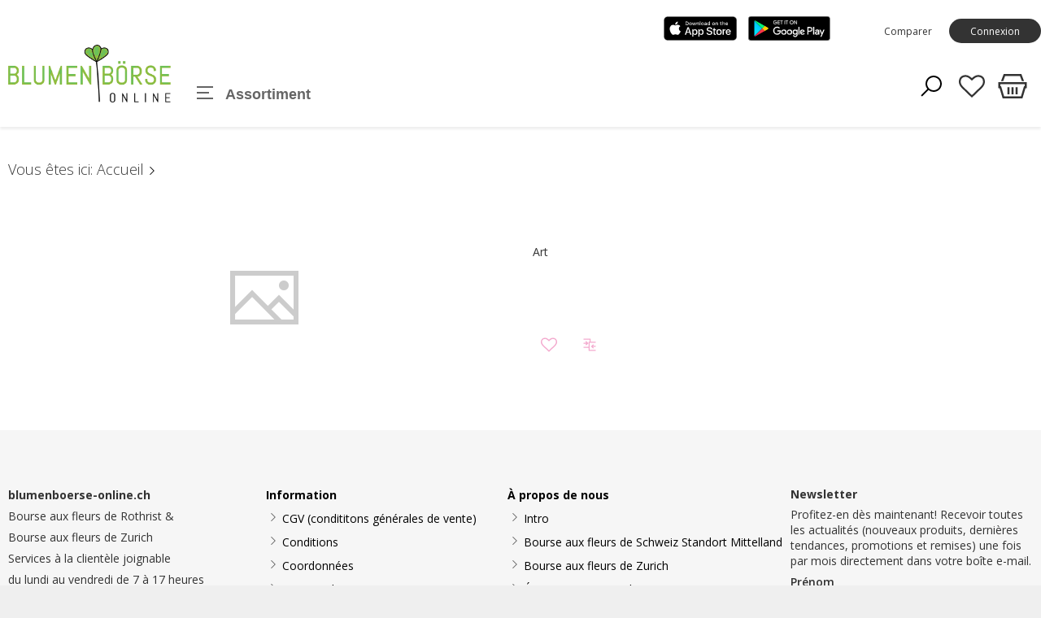

--- FILE ---
content_type: text/html; charset=utf-8
request_url: https://www.blumenboerse-online.ch/fr/Quadra-Softline-692071.html
body_size: 29527
content:
<!DOCTYPE html>
<html>
    <head>
        <title></title>
        <meta charset="utf-8">
        <meta http-equiv="X-UA-Compatible" content="IE=edge,chrome=1">
        <meta name="description" content="">
        		<link rel="apple-touch-icon" sizes="114x114" href="/apple-touch-icon.png">
		<link rel="icon" type="image/png" sizes="32x32" href="/favicon-32x32.png">
		<link rel="icon" type="image/png" sizes="16x16" href="/favicon-16x16.png">
		<link rel="mask-icon" href="/safari-pinned-tab.svg" color="#5bbad5">
		<meta name="msapplication-TileColor" content="#2b5797">
		<meta name="theme-color" content="#ffffff">


<link href="/webportal/config/layout/include/cms/assets/minimalist-blocks/content.css" rel="stylesheet">
    <link href="/webportal/config/layout/include/cms/contentbuilder/contentbuilder.css" rel="stylesheet">



        <!-- Ready for Smartphones and Tablets -->
        <meta name="viewport" content="width=device-width, initial-scale=1.0, maximum-scale=1.0, user-scalable=0">
        <!-- CSS -->
        <link href="/webportal/config/layout/styles.css" rel="stylesheet">
    </head>
    <body>
            <!-- GOOGLE TAG MANAGER -->
    <noscript><iframe src="//www.googletagmanager.com/ns.html?id=GTM-MQSVFG2" height="0" width="0" style="display: none; visibility: hidden"></iframe></noscript>
    <script>
(function(w, d, s, l, i) {
    w[l] = w[l] || [];
    w[l].push({ 'gtm.start': new Date().getTime(), event: 'gtm.js' });
    var f = d.getElementsByTagName(s)[0], j = d.createElement(s), dl = l != 'dataLayer' ? '&l=' + l : '';
    j.async = true;
    j.src = '//www.googletagmanager.com/gtm.js?id=' + i + dl;
    f.parentNode.insertBefore(j, f);
})(window, document, 'script', 'dataLayer', 'GTM-MQSVFG2');
    </script>

        
        <!-- svg-sprite -->
        <svg width="0" height="0" style="position:absolute"><symbol viewBox="0 0 32 32" id="op-icon-address" xmlns="http://www.w3.org/2000/svg"><path style="line-height:normal;text-indent:0;text-align:start;text-decoration-line:none;text-decoration-style:solid;text-decoration-color:#000;text-transform:none;block-progression:tb;isolation:auto;mix-blend-mode:normal" d="M16 4c-3.302 0-6 2.698-6 6 0 .992.373 2.007.865 3.129.27.613.585 1.243.918 1.871H6.236L2.691 28H29.31l-3.545-13h-5.547c.333-.628.648-1.258.918-1.871.492-1.122.865-2.137.865-3.129 0-3.302-2.698-6-6-6zm0 2c2.22 0 4 1.78 4 4 0 .388-.252 1.312-.697 2.324-.445 1.013-1.055 2.152-1.668 3.21-.816 1.406-1.179 1.907-1.635 2.593-.456-.686-.819-1.187-1.635-2.594-.613-1.057-1.223-2.196-1.668-3.209C12.252 11.312 12 10.388 12 10c0-2.22 1.78-4 4-4zm0 2.5a1.5 1.5 0 00-1.5 1.5 1.5 1.5 0 001.5 1.5 1.5 1.5 0 001.5-1.5A1.5 1.5 0 0016 8.5zM7.764 17h5.148a71.555 71.555 0 002.266 3.568L16 21.76l.822-1.192s1.094-1.593 2.266-3.568h5.148l2.455 9H5.31l2.455-9z" font-weight="400" font-family="sans-serif" overflow="visible"/></symbol><symbol viewBox="0 0 32 32" id="op-icon-angle-down" xmlns="http://www.w3.org/2000/svg"><path d="M4.219 10.781L2.78 12.22l12.5 12.5.719.687.719-.687 12.5-12.5-1.438-1.438L16 22.562z"/></symbol><symbol viewBox="0 0 32 32" id="op-icon-angle-left" xmlns="http://www.w3.org/2000/svg"><path d="M19.031 4.281l-11 11-.687.719.687.719 11 11 1.438-1.438L10.187 16 20.47 5.719z"/></symbol><symbol viewBox="0 0 32 32" id="op-icon-angle-right" xmlns="http://www.w3.org/2000/svg"><path d="M12.969 4.281L11.53 5.72 21.812 16l-10.28 10.281 1.437 1.438 11-11 .687-.719-.687-.719z"/></symbol><symbol viewBox="0 0 32 32" id="op-icon-angle-up" xmlns="http://www.w3.org/2000/svg"><path d="M16 6.594l-.719.687-12.5 12.5L4.22 21.22 16 9.437 27.781 21.22l1.438-1.438-12.5-12.5z"/></symbol><symbol viewBox="0 0 32 32" id="op-icon-arrow-down" xmlns="http://www.w3.org/2000/svg"><path d="M15 4v20.063L8.219 17.28 6.78 18.72l8.5 8.5.719.687.719-.687 8.5-8.5-1.438-1.438L17 24.063V4z"/></symbol><symbol viewBox="0 0 32 32" id="op-icon-arrow-left" xmlns="http://www.w3.org/2000/svg"><path d="M13.281 6.781l-8.5 8.5-.687.719.687.719 8.5 8.5 1.438-1.438L7.938 17H28v-2H7.937l6.782-6.781z"/></symbol><symbol viewBox="0 0 32 32" id="op-icon-arrow-right" xmlns="http://www.w3.org/2000/svg"><path d="M18.719 6.781L17.28 8.22 24.063 15H4v2h20.063l-6.782 6.781 1.438 1.438 8.5-8.5.687-.719-.687-.719z"/></symbol><symbol viewBox="0 0 32 32" id="op-icon-arrow-up" xmlns="http://www.w3.org/2000/svg"><path d="M16 4.094l-.719.687-8.5 8.5L8.22 14.72 15 7.938V28h2V7.937l6.781 6.782 1.438-1.438-8.5-8.5z"/></symbol><symbol viewBox="0 0 32 32" id="op-icon-basket" xmlns="http://www.w3.org/2000/svg"><path d="M7.305 4l-2.64 7.043h2.14L8.695 6H23.31l1.89 5.043h2.133L24.692 4zM2 12v6h1.258l3 10h19.488l3-10H30v-6zm2 2h24v2h-.746l-3 10H7.742l-3-10H4zm7 3v7h2v-7zm4 0v7h2v-7zm4 0v7h2v-7z"/></symbol><symbol viewBox="0 0 32 32" id="op-icon-basket-add" xmlns="http://www.w3.org/2000/svg"><path d="M4 7c-.55 0-1 .45-1 1s.45 1 1 1h2.219l2.625 10.5c.222.89 1.02 1.5 1.937 1.5H23.25c.902 0 1.668-.598 1.906-1.469L27.75 10h-2.094l-2.406 9H10.781L8.156 8.5A1.983 1.983 0 006.22 7zm18 14c-1.645 0-3 1.355-3 3s1.355 3 3 3 3-1.355 3-3-1.355-3-3-3zm-9 0c-1.645 0-3 1.355-3 3s1.355 3 3 3 3-1.355 3-3-1.355-3-3-3zm3-14v3h-3v2h3v3h2v-3h3v-2h-3V7zm-3 16c.563 0 1 .438 1 1 0 .563-.438 1-1 1-.563 0-1-.438-1-1 0-.563.438-1 1-1zm9 0c.563 0 1 .438 1 1 0 .563-.438 1-1 1-.563 0-1-.438-1-1 0-.563.438-1 1-1z"/></symbol><symbol viewBox="0 0 32 32" id="op-icon-basket-remove" xmlns="http://www.w3.org/2000/svg"><path d="M4 7c-.6 0-1 .4-1 1s.4 1 1 1h2.2l2.6 10.5c.2.9 1 1.5 1.9 1.5h12.5c.9 0 1.7-.6 1.9-1.5l2.6-9.5h-2.1l-2.4 9H10.8L8.2 8.5C7.9 7.6 7.1 7 6.2 7H4zm18 14c-1.6 0-3 1.4-3 3s1.4 3 3 3 3-1.4 3-3-1.4-3-3-3zm-9 0c-1.6 0-3 1.4-3 3s1.4 3 3 3 3-1.4 3-3-1.4-3-3-3zm3-11h-3v2h8v-2h-5zm-3 13c.6 0 1 .4 1 1s-.4 1-1 1-1-.4-1-1 .4-1 1-1zm9 0c.6 0 1 .4 1 1s-.4 1-1 1-1-.4-1-1 .4-1 1-1z"/></symbol><symbol viewBox="0 0 32 32" id="op-icon-basketbag" xmlns="http://www.w3.org/2000/svg"><path d="M7.305 4l-2.64 7.043h2.14L8.695 6H23.31l1.89 5.043h2.133L24.692 4zM2 12v6h1.258l3 10h19.488l3-10H30v-6zm2 2h24v2h-.746l-3 10H7.742l-3-10H4zm7 3v7h2v-7zm4 0v7h2v-7zm4 0v7h2v-7z"/></symbol><symbol viewBox="0 0 32 32" id="op-icon-bill" xmlns="http://www.w3.org/2000/svg"><path d="M6 4v24h20V4zm2 2h16v20H8zm2 4v2h12v-2zm0 6v2h7v-2zm9 0v2h3v-2zm-9 4v2h7v-2zm9 0v2h3v-2z"/></symbol><symbol viewBox="0 0 32 32" id="op-icon-brand-fb" xmlns="http://www.w3.org/2000/svg"><path d="M7 5c-1.094 0-2 .906-2 2v18c0 1.094.906 2 2 2h18c1.094 0 2-.906 2-2V7c0-1.094-.906-2-2-2zm0 2h18v18h-5.188v-6.75h2.594l.375-3h-2.968v-1.938c0-.874.214-1.468 1.468-1.468h1.625V9.125c-.277-.035-1.238-.094-2.343-.094-2.305 0-3.875 1.387-3.875 3.969v2.25h-2.625v3h2.624V25H7z"/></symbol><symbol viewBox="0 0 32 32" id="op-icon-brand-instagram" xmlns="http://www.w3.org/2000/svg"><path d="M11.469 5C7.918 5 5 7.914 5 11.469v9.062C5 24.082 7.914 27 11.469 27h9.062C24.082 27 27 24.086 27 20.531V11.47C27 7.918 24.086 5 20.531 5zm0 2h9.062A4.463 4.463 0 0125 11.469v9.062A4.463 4.463 0 0120.531 25H11.47A4.463 4.463 0 017 20.531V11.47A4.463 4.463 0 0111.469 7zm10.437 2.188a.902.902 0 00-.906.906c0 .504.402.906.906.906a.902.902 0 00.907-.906.902.902 0 00-.907-.906zM16 10c-3.3 0-6 2.7-6 6s2.7 6 6 6 6-2.7 6-6-2.7-6-6-6zm0 2c2.223 0 4 1.777 4 4s-1.777 4-4 4-4-1.777-4-4 1.777-4 4-4z"/></symbol><symbol viewBox="0 0 32 32" id="op-icon-brand-opacc" xmlns="http://www.w3.org/2000/svg"><path d="M25 20.2L6 31.1V11.5L25 .6z"/></symbol><symbol viewBox="0 0 32 32" id="op-icon-brand-pinterest" xmlns="http://www.w3.org/2000/svg"><path d="M16 4C9.371 4 4 9.371 4 16c0 5.086 3.164 9.426 7.629 11.176-.106-.95-.203-2.406.039-3.446l1.406-5.964s-.355-.72-.355-1.782c0-1.668.965-2.914 2.168-2.914 1.023 0 1.52.77 1.52 1.692 0 1.031-.657 2.57-.997 3.996-.281 1.195.602 2.168 1.777 2.168 2.133 0 3.774-2.25 3.774-5.496 0-2.871-2.063-4.88-5.012-4.88-3.414 0-5.418 2.56-5.418 5.208 0 1.031.399 2.137.895 2.738.097.117.11.223.082.344a299.62 299.62 0 00-.332 1.36c-.055.222-.176.269-.403.16-1.5-.696-2.437-2.887-2.437-4.65 0-3.784 2.75-7.26 7.93-7.26 4.164 0 7.398 2.964 7.398 6.933 0 4.133-2.61 7.46-6.227 7.46-1.214 0-2.359-.628-2.75-1.374 0 0-.601 2.289-.75 2.851-.269 1.043-1 2.348-1.492 3.145A12.01 12.01 0 0016 28c6.629 0 12-5.371 12-12S22.629 4 16 4z"/></symbol><symbol viewBox="0 0 32 32" id="op-icon-brand-twitter" xmlns="http://www.w3.org/2000/svg"><path d="M28 8.559a9.813 9.813 0 01-2.828.773 4.94 4.94 0 002.164-2.723 9.92 9.92 0 01-3.125 1.196 4.924 4.924 0 00-8.52 3.367c0 .387.043.762.13 1.121A13.957 13.957 0 015.67 7.148a4.885 4.885 0 00-.667 2.477c0 1.707.867 3.215 2.191 4.098a4.895 4.895 0 01-2.23-.618v.063a4.922 4.922 0 003.95 4.828 4.902 4.902 0 01-2.224.086 4.932 4.932 0 004.598 3.422A9.875 9.875 0 014 23.539a13.924 13.924 0 007.547 2.215c9.058 0 14.012-7.504 14.012-14.012 0-.21-.008-.426-.016-.637A10.085 10.085 0 0028 8.56z"/></symbol><symbol viewBox="0 0 32 32" id="op-icon-brand-youtube" xmlns="http://www.w3.org/2000/svg"><path d="M16 6c-3.766 0-7.094.39-9.125.688-1.68.246-3.035 1.511-3.344 3.187C3.27 11.301 3 13.387 3 16s.27 4.7.531 6.125c.309 1.676 1.664 2.945 3.344 3.188 2.04.296 5.379.687 9.125.687 3.746 0 7.086-.39 9.125-.688 1.68-.242 3.035-1.511 3.344-3.187.261-1.43.531-3.52.531-6.125s-.266-4.695-.531-6.125c-.309-1.676-1.664-2.941-3.344-3.188C23.094 6.391 19.765 6 16 6zm0 2c3.633 0 6.879.371 8.844.656A1.966 1.966 0 0126.5 10.25c.242 1.32.5 3.277.5 5.75 0 2.469-.258 4.43-.5 5.75a1.957 1.957 0 01-1.656 1.594C22.87 23.629 19.609 24 16 24c-3.61 0-6.875-.371-8.844-.656A1.962 1.962 0 015.5 21.75C5.258 20.43 5 18.477 5 16c0-2.48.258-4.43.5-5.75a1.962 1.962 0 011.656-1.594C9.117 8.371 12.367 8 16 8zm-3 2.281V21.72l1.5-.844 7-4L23 16l-1.5-.875-7-4zm2 3.438L18.969 16 15 18.281z"/></symbol><symbol viewBox="0 0 32 32" id="op-icon-calendar" xmlns="http://www.w3.org/2000/svg"><path d="M9 4v1H5v22h22V5h-4V4h-2v1H11V4zM7 7h2v1h2V7h10v1h2V7h2v2H7zm0 4h18v14H7zm6 2v2h2v-2zm4 0v2h2v-2zm4 0v2h2v-2zM9 17v2h2v-2zm4 0v2h2v-2zm4 0v2h2v-2zm4 0v2h2v-2zM9 21v2h2v-2zm4 0v2h2v-2zm4 0v2h2v-2z"/></symbol><symbol viewBox="0 0 32 32" id="op-icon-chat" xmlns="http://www.w3.org/2000/svg"><path d="M2 5v16h4v5.094l1.625-1.313L12.344 21H22V5zm2 2h16v12h-8.344l-.281.219L8 21.906V19H4zm20 2v2h4v12h-4v2.906L20.344 23h-7.5l-2.5 2h9.312L26 30.094V25h4V9z"/></symbol><symbol viewBox="0 0 32 32" id="op-icon-check" xmlns="http://www.w3.org/2000/svg"><path d="M28.281 6.281L11 23.563 3.719 16.28 2.28 17.72l8 8 .719.687.719-.687 18-18z"/></symbol><symbol viewBox="0 0 32 32" id="op-icon-compare" xmlns="http://www.w3.org/2000/svg"><path d="M4 4v2h12v4h-2v10H4v2h10v6h14v-2H16V12h12v-2H18V4zm5.219 4.781L7.78 10.22 9.563 12H4v2h5.563L7.78 15.781 9.22 17.22l3.5-3.5.687-.719-.687-.719zM22.78 15l-4.187 4.188.687.718 3.5 3.5L24.22 22l-1.969-2H28v-2h-5.375l1.594-1.594z"/></symbol><symbol viewBox="0 0 32 32" id="op-icon-cross" xmlns="http://www.w3.org/2000/svg"><path d="M7.219 5.781L5.78 7.22 14.563 16 5.78 24.781 7.22 26.22 16 17.437l8.781 8.782 1.438-1.438L17.437 16l8.782-8.781L24.78 5.78 16 14.563z"/></symbol><symbol viewBox="0 0 32 32" id="op-icon-double-angle-left" xmlns="http://www.w3.org/2000/svg"><path d="M15.906 4.781L4.687 16l11.22 11.219 1.405-1.438L7.533 16l9.78-9.781zm7 0L11.688 16l11.218 11.219 1.407-1.438L14.53 16l9.781-9.781z"/></symbol><symbol viewBox="0 0 32 32" id="op-icon-double-angle-right" xmlns="http://www.w3.org/2000/svg"><path d="M9.094 4.781L7.688 6.22 17.468 16l-9.78 9.781 1.406 1.438L20.313 16zm7 0L14.687 6.22 24.47 16l-9.782 9.781 1.407 1.438L27.312 16z"/></symbol><symbol viewBox="0 0 32 32" id="op-icon-edit" xmlns="http://www.w3.org/2000/svg"><path d="M23.906 3.969A4.097 4.097 0 0021 5.188L5.187 21l-.062.313-1.094 5.5-.312 1.468 1.469-.312 5.5-1.094.312-.063L26.813 11a4.075 4.075 0 000-5.813 4.097 4.097 0 00-2.907-1.218zm0 1.906c.504 0 1.012.23 1.5.719.973.972.973 2.027 0 3l-.718.687-2.97-2.969.688-.718c.489-.489.996-.719 1.5-.719zm-3.593 2.844l2.968 2.969L11.188 23.78a6.813 6.813 0 00-2.97-2.968zM6.938 22.438a4.734 4.734 0 012.625 2.625l-3.282.656z"/></symbol><symbol viewBox="0 0 32 32" id="op-icon-facebook" xmlns="http://www.w3.org/2000/svg"><path d="M7 5c-1.094 0-2 .906-2 2v18c0 1.094.906 2 2 2h18c1.094 0 2-.906 2-2V7c0-1.094-.906-2-2-2zm0 2h18v18h-5.188v-6.75h2.594l.375-3h-2.968v-1.938c0-.874.214-1.468 1.468-1.468h1.625V9.125c-.277-.035-1.238-.094-2.343-.094-2.305 0-3.875 1.387-3.875 3.969v2.25h-2.625v3h2.624V25H7z"/></symbol><symbol viewBox="0 0 28 28" id="op-icon-fav" xmlns="http://www.w3.org/2000/svg"><path d="M26 9.312c0-4.391-2.969-5.313-5.469-5.313-2.328 0-4.953 2.516-5.766 3.484-.375.453-1.156.453-1.531 0-.812-.969-3.437-3.484-5.766-3.484-2.5 0-5.469.922-5.469 5.313 0 2.859 2.891 5.516 2.922 5.547l9.078 8.75 9.063-8.734C23.109 14.828 26 12.172 26 9.312zm2 0c0 3.75-3.437 6.891-3.578 7.031l-9.734 9.375c-.187.187-.438.281-.688.281s-.5-.094-.688-.281l-9.75-9.406c-.125-.109-3.563-3.25-3.563-7 0-4.578 2.797-7.313 7.469-7.313 2.734 0 5.297 2.156 6.531 3.375 1.234-1.219 3.797-3.375 6.531-3.375 4.672 0 7.469 2.734 7.469 7.313z"/></symbol><symbol viewBox="0 0 28 28" id="op-icon-fav-filled" xmlns="http://www.w3.org/2000/svg"><path d="M14 26c-.25 0-.5-.094-.688-.281l-9.75-9.406c-.125-.109-3.563-3.25-3.563-7C-.001 4.735 2.796 2 7.468 2c2.734 0 5.297 2.156 6.531 3.375C15.233 4.156 17.796 2 20.53 2c4.672 0 7.469 2.734 7.469 7.313 0 3.75-3.437 6.891-3.578 7.031l-9.734 9.375a.972.972 0 01-.688.281z"/></symbol><symbol viewBox="0 0 32 32" id="op-icon-fax" xmlns="http://www.w3.org/2000/svg"><path d="M12 5v5h-2V8H4v18h2v1c0 1.645 1.355 3 3 3s3-1.355 3-3v-1h16V10h-4V5zm2 2h8v5h-8zm-8 3h2v14H6zm4 2h2v2h12v-2h2v12H10zm3 4v2h2v-2zm4 0v2h2v-2zm4 0v2h2v-2zm-8 4v2h2v-2zm4 0v2h2v-2zm4 0v2h2v-2zM8 26h2v1c0 .555-.445 1-1 1-.555 0-1-.445-1-1z"/></symbol><symbol viewBox="0 0 32 32" id="op-icon-filter" xmlns="http://www.w3.org/2000/svg"><path d="M5 4v2.344l.219.281L13 16.344V28l1.594-1.188 4-3L19 23.5v-7.156l7.781-9.719.219-.281V4zm2.281 2H24.72l-7.188 9H14.47zM15 17h2v5.5L15 24z"/></symbol><symbol viewBox="0 0 32 32" id="op-icon-flag-free1" xmlns="http://www.w3.org/2000/svg"><path d="M16 2.594l-.688.687-2.624 2.531-3.594-.5-.969-.156-.156.969-.625 3.563-3.219 1.718-.875.469.438.844L5.28 16l-1.593 3.281-.438.844.875.469 3.219 1.718.625 3.563.156.969.969-.157 3.594-.5 2.624 2.532.688.687.688-.687 2.625-2.532 3.593.5.969.157.156-.969.625-3.594 3.219-1.687.844-.469-.407-.844L26.72 16l1.593-3.281.407-.844-.844-.469-3.219-1.687-.625-3.594-.156-.969-.969.157-3.593.5-2.625-2.532zm0 2.781l2.281 2.219.344.343.469-.062 3.125-.469.562 3.125.094.469.406.25 2.782 1.469-1.375 2.844-.22.437.22.438 1.375 2.843-2.782 1.469-.406.25-.094.469-.562 3.125-3.125-.469-.469-.063-.344.344L16 26.625l-2.281-2.219-.344-.343-.469.062-3.125.469-.562-3.125L9.125 21l-.438-.25-2.78-1.5 1.374-2.813L7.5 16l-.219-.438-1.375-2.812 2.782-1.5.437-.25.094-.469.562-3.125 3.125.469.469.063.344-.344zM10.75 14c-.688 0-1.25.563-1.25 1.25 0 .688.563 1.25 1.25 1.25.137 0 .25.113.25.25 0 .094-.031.25-.25.25-.25 0-.25-.04-.25-.188h-1c0 .735.48 1.188 1.25 1.188A1.22 1.22 0 0012 16.75c0-.688-.563-1.25-1.25-1.25a.252.252 0 01-.25-.25c0-.137.113-.25.25-.25.227 0 .25.156.25.219h1A1.21 1.21 0 0010.75 14zm3.375 0l-1.094 3.344L13 18h1v-.406l.031-.094h.938l.031.094V18h1v-.5l-1-3.156-.156-.344zM17 14v4h2v-1h-1v-3zm3 0v4h2.563v-1H21v-.5h1.344v-1H21V15h1.563v-1zm-5.5 2.031l.156.469h-.312z"/></symbol><symbol viewBox="0 0 32 32" id="op-icon-flag-free2" xmlns="http://www.w3.org/2000/svg"><path d="M16 2.594l-.688.687-2.624 2.531-3.594-.5-.969-.156-.156.969-.625 3.563-3.219 1.718-.875.469.438.844L5.28 16l-1.593 3.281-.438.844.875.469 3.219 1.718.625 3.563.156.969.969-.157 3.594-.5 2.624 2.532.688.687.688-.687 2.625-2.532 3.593.5.969.157.156-.969.625-3.563 3.219-1.718.875-.469-.438-.844L26.72 16l1.593-3.281.438-.844-.875-.469-3.219-1.719-.625-3.562-.156-.969-.969.157-3.593.5-2.625-2.532zm0 2.781l2.281 2.219.344.343.469-.062 3.125-.469.562 3.125.094.469.438.25 2.75 1.469-1.375 2.844L24.5 16l.188.438 1.375 2.843-2.75 1.469-.438.25-.094.469-.562 3.125-3.125-.469-.469-.063-.344.344L16 26.625l-2.281-2.219-.344-.343-.469.062-3.125.469-.562-3.125L9.125 21l-.438-.25-2.75-1.469 1.375-2.843L7.5 16l-.188-.438-1.375-2.843 2.75-1.469.438-.25.094-.469.562-3.125 3.125.469.469.063.344-.344zM18 10l-6 12h2l6-12zm-5.5 2a1.5 1.5 0 100 3 1.5 1.5 0 000-3zm7 5a1.5 1.5 0 100 3 1.5 1.5 0 000-3z"/></symbol><symbol viewBox="0 0 32 32" id="op-icon-flag-news" xmlns="http://www.w3.org/2000/svg"><path d="M16 2.594l-.688.687-2.624 2.531-3.594-.5-.969-.156-.156.969-.625 3.594-3.219 1.687-.844.469.406.844L5.282 16l-1.593 3.281-.407.844.844.469 3.219 1.687.625 3.594.156.969.969-.157 3.594-.5 2.624 2.532.688.687.688-.687 2.625-2.532 3.593.5.969.157.156-.969.625-3.563 3.219-1.718.875-.469-.438-.844L26.72 16l1.593-3.281.438-.844-.875-.469-3.219-1.719-.625-3.562-.156-.969-.969.157-3.593.5-2.625-2.532zm0 2.781l2.281 2.219.344.343.5-.062 3.094-.469.562 3.125.094.469.438.25 2.78 1.5-1.374 2.813L24.5 16l.219.438 1.375 2.812-2.782 1.5-.437.25-.094.469-.562 3.125-3.094-.469-.5-.063-.344.344L16 26.625l-2.281-2.219-.344-.343-.469.062-3.125.469-.562-3.125L9.125 21l-.406-.25-2.781-1.469 1.375-2.843L7.53 16l-.218-.438-1.375-2.843 2.78-1.469.407-.25.094-.469.562-3.125 3.125.469.469.063.344-.344zM10 14v4h1v-1.656l1 .843V18h1v-4h-1v1.656l-1-.844V14zm4 0v4h3v-1h-2v-.5h1.781v-1H15V15h2v-1zm4 0v.5l1.156 3.188.157.312h.718l.469-1.344.375 1 .156.344h.688l1.25-3.313L23 14h-1v.406l-.625 1.719L21 15.094l-.188-.344h-.687l-.5 1.375L19 14.406V14z"/></symbol><symbol viewBox="0 0 32 32" id="op-icon-handy" xmlns="http://www.w3.org/2000/svg"><path d="M9 2v23c0 .523.184 1.059.563 1.438.378.378.914.562 1.437.562h10c.523 0 1.059-.184 1.438-.563.378-.378.562-.914.562-1.437V7c0-.523-.184-1.059-.563-1.438C22.06 5.184 21.523 5 21 5H11V2zm2 5h10v4H11zm0 6h10v12H11zm1 2v2h2v-2zm3 0v2h2v-2zm3 0v2h2v-2zm-6 3v2h2v-2zm3 0v2h2v-2zm3 0v2h2v-2zm-6 3v2h2v-2zm3 0v2h2v-2zm3 0v2h2v-2z"/></symbol><symbol viewBox="0 0 32 32" id="op-icon-heart" xmlns="http://www.w3.org/2000/svg"><path d="M22.5 5c-2.89 0-5.328 1.805-6.5 2.855C14.828 6.805 12.39 5 9.5 5 5.363 5 2 8.363 2 12.5c0 2.59 2.363 4.945 2.46 5.04L16 29.081l11.535-11.535C27.637 17.445 30 15.09 30 12.5 30 8.363 26.637 5 22.5 5z"/></symbol><symbol viewBox="0 0 32 32" id="op-icon-idea" xmlns="http://www.w3.org/2000/svg"><path d="M18.824 24.931h-5.737a.96.96 0 100 1.922h5.737a.96.96 0 100-1.922zM15.955 30.109a2.088 2.088 0 002.081-1.924h-4.162a2.088 2.088 0 002.081 1.924zM24.28 14.825v-.288a8.383 8.383 0 00-8.324-8.229 8.381 8.381 0 00-8.325 8.229v.288c.031.986.227 1.96.58 2.882.337.87.828 1.672 1.447 2.369.762.833 1.598 2.449 1.95 3.167.108.218.33.355.573.355h7.55a.64.64 0 00.573-.355c.352-.717 1.188-2.333 1.95-3.167a7.838 7.838 0 001.447-2.369 8.863 8.863 0 00.58-2.882zm-1.921-.034a7.001 7.001 0 01-.459 2.242 5.889 5.889 0 01-1.082 1.761 14.878 14.878 0 00-1.873 2.881h-5.981a14.771 14.771 0 00-1.873-2.881 5.876 5.876 0 01-1.082-1.761 6.994 6.994 0 01-.458-2.241v-.24a6.443 6.443 0 016.404-6.323 6.441 6.441 0 016.403 6.324zM16.021 5a.667.667 0 00.667-.667V2a.667.667 0 10-1.334 0v2.333c0 .368.298.667.667.667zM8.109 7.933a.667.667 0 10.959-.927l-.016-.016-1.651-1.651a.668.668 0 00-.943.942zM23.47 8.254c.177 0 .346-.07.471-.195l1.65-1.65a.667.667 0 00-.942-.942L23 7.116a.668.668 0 00.471 1.138zM5.667 13.833H3.334a.667.667 0 100 1.334h2.333a.667.667 0 100-1.334zM8.109 21.045l-1.65 1.65a.667.667 0 10.941.943l1.65-1.65a.667.667 0 10-.927-.959l-.016.016zM23.942 20.919a.666.666 0 10-.941.943l1.65 1.65a.668.668 0 00.943-.942zM28.583 13.811H26.25a.667.667 0 100 1.334h2.333a.667.667 0 100-1.334z"/></symbol><symbol viewBox="0 0 32 32" id="op-icon-instagram" xmlns="http://www.w3.org/2000/svg"><path d="M11.469 5C7.918 5 5 7.914 5 11.469v9.062C5 24.082 7.914 27 11.469 27h9.062C24.082 27 27 24.086 27 20.531V11.47C27 7.918 24.086 5 20.531 5zm0 2h9.062A4.463 4.463 0 0125 11.469v9.062A4.463 4.463 0 0120.531 25H11.47A4.463 4.463 0 017 20.531V11.47A4.463 4.463 0 0111.469 7zm10.437 2.188a.902.902 0 00-.906.906c0 .504.402.906.906.906a.902.902 0 00.907-.906.902.902 0 00-.907-.906zM16 10c-3.3 0-6 2.7-6 6s2.7 6 6 6 6-2.7 6-6-2.7-6-6-6zm0 2c2.223 0 4 1.777 4 4s-1.777 4-4 4-4-1.777-4-4 1.777-4 4-4z"/></symbol><symbol viewBox="0 0 32 32" id="op-icon-invisible" xmlns="http://www.w3.org/2000/svg"><path d="M3.719 2.281L2.28 3.72 8.5 9.906 19.594 21l1.906 1.938 6.781 6.78 1.438-1.437-6.219-6.218c4.234-2.098 7.074-5.211 7.25-5.407l.594-.656-.594-.656C30.48 15.043 24.086 8 16 8c-1.957 0-3.805.43-5.5 1.063zM16 10c2.152 0 4.188.605 6 1.438A6.925 6.925 0 0123 15a6.966 6.966 0 01-1.844 4.719l-2.843-2.844c.417-.512.687-1.16.687-1.875a3 3 0 00-3-3c-.715 0-1.363.27-1.875.688l-2.031-2.032C13.336 10.273 14.637 10 16 10zm-9.313.906c-3.207 1.973-5.289 4.27-5.437 4.438L.656 16l.594.656c.258.29 6.18 6.77 13.813 7.282.308.03.62.062.937.062.316 0 .629-.031.938-.063a15.13 15.13 0 002.406-.343l-1.782-1.782A6.897 6.897 0 0116 22c-3.86 0-7-3.14-7-7 0-.531.07-1.05.188-1.563zm.563 2.031A8.922 8.922 0 007 15a8.88 8.88 0 001.344 4.719A25.837 25.837 0 013.406 16a26.112 26.112 0 013.844-3.063zm17.5 0A26.328 26.328 0 0128.594 16c-.899.867-2.676 2.438-4.969 3.75A8.98 8.98 0 0025 15c0-.7-.09-1.39-.25-2.063z"/></symbol><symbol viewBox="0 0 32 32" id="op-icon-logout" xmlns="http://www.w3.org/2000/svg"><path d="M6 4v24h20v-8l-2 2v4H8V6h16v4l2 2V4zm16.406 7L21 12.406 23.563 15h-9.657v2h9.656L21 19.594 22.406 21l4.313-4.281.687-.719-.687-.719z"/></symbol><symbol viewBox="0 0 32 32" id="op-icon-mail" xmlns="http://www.w3.org/2000/svg"><path d="M3 8v18h26V8zm4.313 2h17.375L16 15.781zM5 10.875l10.438 6.969.562.343.563-.343L27 10.875V24H5z"/></symbol><symbol viewBox="0 0 32 32" id="op-icon-marker" xmlns="http://www.w3.org/2000/svg"><path d="M16 3c-4.957 0-9 4.043-9 9 0 1.406.57 3.02 1.344 4.781.773 1.762 1.77 3.633 2.781 5.375a101.333 101.333 0 004.063 6.407L16 29.75l.813-1.188s2.039-2.917 4.062-6.406c1.012-1.742 2.008-3.613 2.781-5.375C24.43 15.02 25 13.406 25 12c0-4.957-4.043-9-9-9zm0 2c3.879 0 7 3.121 7 7 0 .8-.43 2.316-1.156 3.969-.727 1.652-1.73 3.484-2.719 5.187-1.57 2.711-2.547 4.145-3.125 5-.578-.855-1.555-2.289-3.125-5-.988-1.703-1.992-3.535-2.719-5.187C9.43 14.316 9 12.8 9 12c0-3.879 3.121-7 7-7zm0 5a1.999 1.999 0 100 4 1.999 1.999 0 100-4z"/></symbol><symbol viewBox="0 0 32 32" id="op-icon-more" xmlns="http://www.w3.org/2000/svg"><path d="M16 6a1.999 1.999 0 100 4 1.999 1.999 0 100-4zm0 8a1.999 1.999 0 100 4 1.999 1.999 0 100-4zm0 8a1.999 1.999 0 100 4 1.999 1.999 0 100-4z"/></symbol><symbol viewBox="0 0 32 32" id="op-icon-ocr" xmlns="http://www.w3.org/2000/svg"><path d="M5 5v6h2V7h4V5zm16 0v2h4v4h2V5zM9.5 12A2.518 2.518 0 007 14.5v3C7 18.867 8.133 20 9.5 20s2.5-1.133 2.5-2.5v-3c0-1.367-1.133-2.5-2.5-2.5zm6 0a2.518 2.518 0 00-2.5 2.5v3c0 1.367 1.133 2.5 2.5 2.5s2.5-1.133 2.5-2.5V17h-2v.5c0 .285-.215.5-.5.5a.489.489 0 01-.5-.5v-3c0-.285.215-.5.5-.5.285 0 .5.215.5.5v.5h2v-.5c0-1.367-1.133-2.5-2.5-2.5zm3.5 0v8h2v-3l1 3h2l-1.125-3.406A2.498 2.498 0 0024 14.5c0-1.367-1.133-2.5-2.5-2.5zm-9.5 2c.285 0 .5.215.5.5v3c0 .285-.215.5-.5.5a.489.489 0 01-.5-.5v-3c0-.285.215-.5.5-.5zM21 14h.5c.285 0 .5.215.5.5 0 .285-.215.5-.5.5H21zM5 21v6h6v-2H7v-4zm20 0v4h-4v2h6v-6z"/></symbol><symbol viewBox="0 0 32 25" id="op-icon-payment-K" xmlns="http://www.w3.org/2000/svg"><path class="bucolor1" d="M29.33 0H2.67A2.66 2.66 0 000 2.67v19.55a2.67 2.67 0 002.67 2.67h26.66A2.67 2.67 0 0032 22.22V2.67A2.66 2.66 0 0029.33 0zm.89 22.22a.89.89 0 01-.89.89H2.67a.89.89 0 01-.89-.89V2.67a.89.89 0 01.89-.89h26.66a.89.89 0 01.89.89z"/><rect class="bucolor2" x="5.32" y="17.89" width="5.33" height="1.78" rx=".67"/><rect class="bucolor2" x="12.43" y="17.89" width="8.89" height="1.78" rx=".67"/><path class="bucolor2" d="M1.76 5.44H30.2v5.33H1.76z"/></symbol><symbol viewBox="0 0 32 22" id="op-icon-payment-N" xmlns="http://www.w3.org/2000/svg"><rect class="bvcolor1" x=".83" y="18.95" width="14.43" height="3.06" rx=".73"/><rect class="bvcolor1" x="1.65" y="14.36" width="14.43" height="3.06" rx=".73"/><rect class="bvcolor1" y="9.78" width="14.43" height="3.06" rx=".73"/><rect class="bvcolor1" x=".83" width="14.43" height="3.06" rx=".73"/><path class="bvcolor2" d="M22.54 4.58h-5.78a2 2 0 01.54 1.35v1.59a2 2 0 01-2 2 1.93 1.93 0 01.3 1v1.58a1.91 1.91 0 01-.3 1 2 2 0 012 2v1.59a2 2 0 01-1.22 1.81 1.93 1.93 0 01.4 1.18v1.59a1.83 1.83 0 01-.15.73H32V4.58zm-.82 12.31h8.56V18h-8.56zm0 1.55H29v1.06h-7.28zm9.47 2.61h-9.47V20h9.47z"/><path class="bvcolor1" d="M15.81 5.36a.78.78 0 00-.47-.16h-13a.73.73 0 00-.73.73v1.59a.73.73 0 00.73.73h13a.74.74 0 00.74-.73V5.93a.74.74 0 00-.27-.57z"/></symbol><symbol viewBox="0 0 576 448" id="op-icon-payment-R" xmlns="http://www.w3.org/2000/svg"><path class="bwcolor1" d="M576 163.94a6.81 6.81 0 00-6.83-6.73 6.49 6.49 0 00-4.08 1.44c-25.2 19.58-58.5 44.55-173.25 127.91-22.74 16.58-63.31 53.55-103.3 53.55h-.91c-39.81 0-79.69-36.28-103.36-53.55C69.52 203.2 36.11 178.34 10.91 158.76A6.73 6.73 0 000 164.05V394a54 54 0 0054 54h468a54 54 0 0054-54z"/><path class="bwcolor2" d="M477.65 0H98.35A28.44 28.44 0 0070 28.35v154.81C95.51 202 131.18 228 184.27 266.56c23.67 17.27 63.55 53.55 103.36 53.55h.91c40 0 80.56-37 103.3-53.55C444.89 228 480.52 202 506 183.16V28.35A28.44 28.44 0 00477.65 0zM482 158.55a8.52 8.52 0 01-8.5 8.5h-371a8.52 8.52 0 01-8.5-8.5v-3a8.53 8.53 0 018.5-8.51h371a8.53 8.53 0 018.5 8.51zm0-57.43a8.52 8.52 0 01-8.5 8.5h-371a8.52 8.52 0 01-8.5-8.5v-3a8.53 8.53 0 018.5-8.51h371a8.53 8.53 0 018.5 8.51zm0-57.43a8.53 8.53 0 01-8.5 8.5h-371a8.53 8.53 0 01-8.5-8.5v-3a8.53 8.53 0 018.5-8.5h371a8.53 8.53 0 018.5 8.5z"/></symbol><symbol viewBox="0 0 32 16" id="op-icon-payment-V" xmlns="http://www.w3.org/2000/svg"><path class="bxcolor1" d="M30.8 0H1.2A1.2 1.2 0 000 1.2v13.6A1.2 1.2 0 001.2 16h29.6a1.2 1.2 0 001.2-1.2V1.2A1.2 1.2 0 0030.8 0zm-.4 11.2a3.2 3.2 0 00-3.2 3.2H4.8a3.2 3.2 0 00-3.2-3.2V4.8a3.2 3.2 0 003.2-3.2h22.4a3.2 3.2 0 003.2 3.2z"/><ellipse class="bxcolor2" cx="16" cy="8" rx="4" ry="4.8"/></symbol><symbol viewBox="0 0 32 32" id="op-icon-print" xmlns="http://www.w3.org/2000/svg"><path d="M9 4v7H7c-1.645 0-3 1.355-3 3v10h5v4h14v-4h5V14c0-1.645-1.355-3-3-3h-2V4zm2 2h10v5H11zm-4 7h18c.566 0 1 .434 1 1v8h-3v-4H9v4H6v-8c0-.566.434-1 1-1zm1 1c-.55 0-1 .45-1 1s.45 1 1 1 1-.45 1-1-.45-1-1-1zm3 6h10v6H11z"/></symbol><symbol viewBox="0 0 32 32" id="op-icon-profile" xmlns="http://www.w3.org/2000/svg"><path d="M16 5c-3.855 0-7 3.145-7 7 0 2.406 1.23 4.54 3.09 5.797C8.516 19.324 6 22.875 6 27h2c0-2.238.91-4.254 2.387-5.703l2.398 3.047 3.77-2.512-1.11-1.664-2.23 1.488-1.235-1.57A7.955 7.955 0 0116 19c3.855 0 7-3.145 7-7s-3.145-7-7-7zm0 2c2.773 0 5 2.227 5 5s-2.227 5-5 5-5-2.227-5-5 2.227-5 5-5zm8 11v2.11a4.879 4.879 0 00-1.738.734l-1.508-1.5-1.41 1.414 1.5 1.496A4.89 4.89 0 0020.102 24H18v2h2.102a4.89 4.89 0 00.742 1.746l-1.5 1.496 1.41 1.414 1.508-1.5c.52.348 1.105.606 1.738.735V32h2v-2.11a4.879 4.879 0 001.738-.734l1.508 1.5 1.41-1.414-1.5-1.496A4.89 4.89 0 0029.898 26H32v-2h-2.102a4.89 4.89 0 00-.742-1.746l1.5-1.496-1.41-1.414-1.508 1.5A4.879 4.879 0 0026 20.109V18zm1 4c1.668 0 3 1.332 3 3s-1.332 3-3 3-3-1.332-3-3 1.332-3 3-3zm0 2c-.55 0-1 .45-1 1s.45 1 1 1 1-.45 1-1-.45-1-1-1z"/></symbol><symbol viewBox="0 0 32 32" id="op-icon-protect" xmlns="http://www.w3.org/2000/svg"><path d="M16 4c-2.25 0-3.766.887-5.125 1.625C9.515 6.363 8.281 7 6 7H5v1c0 7.719 2.61 12.742 5.25 15.781 2.64 3.04 5.375 4.157 5.375 4.157l.375.125.375-.125s2.734-1.094 5.375-4.125C24.39 20.78 27 15.745 27 8V7h-1c-2.27 0-3.516-.637-4.875-1.375C19.765 4.887 18.25 4 16 4zm0 2c1.75 0 2.754.613 4.156 1.375a12.52 12.52 0 004.782 1.469c-.192 6.765-2.43 11.066-4.688 13.656-2.047 2.348-3.766 3.129-4.25 3.344-.488-.219-2.203-1.02-4.25-3.375-2.258-2.598-4.496-6.89-4.688-13.625a12.475 12.475 0 004.782-1.469C13.246 6.613 14.25 6 16 6zm5.281 5.281L15 17.562l-3.281-3.28-1.438 1.437 4 4 .719.687.719-.687 7-7z"/></symbol><symbol viewBox="0 0 32 32" id="op-icon-refresh" xmlns="http://www.w3.org/2000/svg"><path d="M16 4c-5.113 0-9.383 3.16-11.125 7.625l1.844.75C8.176 8.641 11.71 6 16 6c3.242 0 6.133 1.59 7.938 4H20v2h7V5h-2v3.094A11.938 11.938 0 0016 4zm9.281 15.625C23.824 23.359 20.29 26 16 26c-3.277 0-6.156-1.613-7.969-4H12v-2H5v7h2v-3.094C9.188 26.386 12.395 28 16 28c5.113 0 9.383-3.16 11.125-7.625z"/></symbol><symbol viewBox="0 0 32 32" id="op-icon-search" xmlns="http://www.w3.org/2000/svg"><path d="M19 3C13.488 3 9 7.488 9 13c0 2.395.84 4.59 2.25 6.313L3.281 27.28 4.72 28.72l7.968-7.969A9.922 9.922 0 0019 23c5.512 0 10-4.488 10-10S24.512 3 19 3zm0 2c4.43 0 8 3.57 8 8s-3.57 8-8 8-8-3.57-8-8 3.57-8 8-8z"/></symbol><symbol viewBox="0 0 32 32" id="op-icon-settings" xmlns="http://www.w3.org/2000/svg"><path d="M13.188 3l-.157.813-.594 2.968a9.939 9.939 0 00-2.593 1.532l-2.906-1-.782-.25-.406.718-2 3.438-.406.719.594.53 2.25 1.97C6.104 14.948 6 15.46 6 16c0 .54.105 1.05.188 1.563l-2.25 1.968-.594.532.406.718 2 3.438.406.718.782-.25 2.906-1a9.939 9.939 0 002.594 1.532l.593 2.968.156.813h5.626l.156-.813.593-2.968a9.939 9.939 0 002.594-1.532l2.907 1 .78.25.407-.718 2-3.438.406-.718-.593-.532-2.25-1.968C25.895 17.05 26 16.538 26 16c0-.54-.105-1.05-.188-1.563l2.25-1.968.594-.531-.406-.72-2-3.437-.406-.718-.782.25-2.906 1a9.939 9.939 0 00-2.593-1.532l-.594-2.968L18.812 3zm1.624 2h2.376l.5 2.594.125.593.562.188a8.017 8.017 0 013.031 1.75l.438.406.562-.187 2.532-.875 1.187 2.031-2 1.781-.469.375.157.594c.128.57.187 1.152.187 1.75 0 .598-.059 1.18-.188 1.75l-.125.594.438.375 2 1.781-1.188 2.031-2.53-.875-.563-.187-.438.406a8.017 8.017 0 01-3.031 1.75l-.563.188-.125.593-.5 2.594h-2.375l-.5-2.594-.124-.593-.563-.188a8.017 8.017 0 01-3.031-1.75l-.438-.406-.562.187-2.531.875L5.875 20.5l2-1.781.469-.375-.156-.594A7.901 7.901 0 018 16c0-.598.059-1.18.188-1.75l.156-.594-.469-.375-2-1.781 1.188-2.031 2.53.875.563.187.438-.406a8.017 8.017 0 013.031-1.75l.563-.188.124-.593zM16 11c-2.75 0-5 2.25-5 5s2.25 5 5 5 5-2.25 5-5-2.25-5-5-5zm0 2c1.668 0 3 1.332 3 3s-1.332 3-3 3-3-1.332-3-3 1.332-3 3-3z"/></symbol><symbol viewBox="0 0 32 32" id="op-icon-share" xmlns="http://www.w3.org/2000/svg"><path d="M16 4c-2.145 0-3.883 1.719-3.969 3.844A9.93 9.93 0 006 17c0 .172-.008.36 0 .563-1.184.695-2 1.972-2 3.437 0 2.2 1.8 4 4 4 .574 0 1.129-.121 1.625-.344C11.359 26.113 13.617 27 16 27s4.64-.887 6.375-2.344c.496.223 1.05.344 1.625.344 2.2 0 4-1.8 4-4 0-1.48-.824-2.777-2.031-3.469.015-.16.031-.324.031-.531a9.93 9.93 0 00-6.031-9.156C19.883 5.719 18.145 4 16 4zm0 2c1.117 0 2 .883 2 2s-.883 2-2 2-2-.883-2-2 .883-2 2-2zm-3.531 3.844C13.14 11.117 14.469 12 16 12c1.531 0 2.86-.883 3.531-2.156A7.936 7.936 0 0124 17c-2.2 0-4 1.8-4 4 0 .895.309 1.707.813 2.375A8.069 8.069 0 0116 25a8.069 8.069 0 01-4.813-1.625A3.92 3.92 0 0012 21c0-2.2-1.8-4-4-4a7.936 7.936 0 014.469-7.156zM8 19c1.117 0 2 .883 2 2s-.883 2-2 2-2-.883-2-2 .883-2 2-2zm16 0c1.117 0 2 .883 2 2s-.883 2-2 2-2-.883-2-2 .883-2 2-2z"/></symbol><symbol viewBox="0 0 32 32" id="op-icon-sort-asc" xmlns="http://www.w3.org/2000/svg"><path d="M4 5v2h2V5zm17 0v18.688l-2.594-2.594L17 22.5l4.281 4.313.719.687.719-.688L27 22.5l-1.406-1.406L23 23.687V5zM4 9v2h4V9zm0 4v2h6v-2zm0 4v2h8v-2zm0 4v2h10v-2zm0 4v2h12v-2z"/></symbol><symbol viewBox="0 0 32 32" id="op-icon-sort-desc" xmlns="http://www.w3.org/2000/svg"><path d="M4 5v2h12V5zm17 0v18.688l-2.594-2.594L17 22.5l4.281 4.313.719.687.719-.688L27 22.5l-1.406-1.406L23 23.687V5zM4 9v2h10V9zm0 4v2h8v-2zm0 4v2h6v-2zm0 4v2h4v-2zm0 4v2h2v-2z"/></symbol><symbol viewBox="0 0 32 32" id="op-icon-stock-call-stock" xmlns="http://www.w3.org/2000/svg"><path d="M16 28C9.383 28 4 22.617 4 16S9.383 4 16 4s12 5.383 12 12-5.383 12-12 12z"/></symbol><symbol viewBox="0 0 32 32" id="op-icon-stock-less-stock" xmlns="http://www.w3.org/2000/svg"><path d="M16 28C9.383 28 4 22.617 4 16S9.383 4 16 4s12 5.383 12 12-5.383 12-12 12z"/></symbol><symbol viewBox="0 0 32 32" id="op-icon-stock-na-stock" xmlns="http://www.w3.org/2000/svg"><path d="M16 28C9.383 28 4 22.617 4 16S9.383 4 16 4s12 5.383 12 12-5.383 12-12 12z"/></symbol><symbol viewBox="0 0 32 32" id="op-icon-stock-on-stock" xmlns="http://www.w3.org/2000/svg"><path d="M16 28C9.383 28 4 22.617 4 16S9.383 4 16 4s12 5.383 12 12-5.383 12-12 12z"/></symbol><symbol viewBox="0 0 32 32" id="op-icon-stock-out-stock" xmlns="http://www.w3.org/2000/svg"><path d="M16 28C9.383 28 4 22.617 4 16S9.383 4 16 4s12 5.383 12 12-5.383 12-12 12z"/></symbol><symbol viewBox="0 0 32 32" id="op-icon-tag" xmlns="http://www.w3.org/2000/svg"><path d="M30.5 0h-12c-.825 0-1.977.477-2.561 1.061L1.06 15.94a1.505 1.505 0 000 2.121L13.939 30.94a1.505 1.505 0 002.121 0l14.879-14.879C31.522 15.478 32 14.325 32 13.5v-12c0-.825-.675-1.5-1.5-1.5zM23 12a3 3 0 110-6 3 3 0 010 6z"/></symbol><symbol viewBox="0 0 32 32" id="op-icon-trash" xmlns="http://www.w3.org/2000/svg"><path d="M13.594 4l-.313.281-.719.719H6v2h1v18c0 1.645 1.355 3 3 3h12c1.645 0 3-1.355 3-3V7h1V5h-6.563l-.718-.719L18.406 4zm.844 2h3.124l.72.719.312.281H23v18c0 .555-.445 1-1 1H10c-.555 0-1-.445-1-1V7h4.406l.313-.281zM11 11v11h2V11zm4 0v11h2V11zm4 0v11h2V11z"/></symbol><symbol viewBox="0 0 32 32" id="op-icon-user" xmlns="http://www.w3.org/2000/svg"><path d="M16 5c-3.855 0-7 3.145-7 7 0 2.41 1.23 4.55 3.094 5.813C8.527 19.343 6 22.883 6 27h2c0-4.43 3.57-8 8-8s8 3.57 8 8h2c0-4.117-2.527-7.656-6.094-9.188A7.024 7.024 0 0023 12c0-3.855-3.145-7-7-7zm0 2c2.773 0 5 2.227 5 5s-2.227 5-5 5-5-2.227-5-5 2.227-5 5-5z"/></symbol><symbol viewBox="0 0 32 32" id="op-icon-view-list" xmlns="http://www.w3.org/2000/svg"><path d="M4 6v20h24V6zm2 2h5v4H6zm7 0h13v4H13zm-7 6h5v4H6zm7 0h13v4H13zm-7 6h5v4H6zm7 0h13v4H13z"/></symbol><symbol viewBox="0 0 32 32" id="op-icon-view-tile" xmlns="http://www.w3.org/2000/svg"><path d="M5 5v22h22V5zm2 2h8v8H7zm10 0h8v8h-8zM7 17h8v8H7zm10 0h8v8h-8z"/></symbol><symbol viewBox="0 0 32 32" id="op-icon-visible" xmlns="http://www.w3.org/2000/svg"><path d="M16 8C7.664 8 1.25 15.344 1.25 15.344L.656 16l.594.656s5.848 6.668 13.625 7.282c.371.046.742.062 1.125.062s.754-.016 1.125-.063c7.777-.613 13.625-7.28 13.625-7.28l.594-.657-.594-.656S24.336 8 16 8zm0 2c2.203 0 4.234.602 6 1.406.637 1.055 1 2.27 1 3.594a6.995 6.995 0 01-6.219 6.969c-.02.004-.043-.004-.062 0-.239.011-.477.031-.719.031-.266 0-.523-.016-.781-.031A6.995 6.995 0 019 15c0-1.305.352-2.52.969-3.563h-.031C11.717 10.617 13.773 10 16 10zm0 2a3 3 0 10.002 6.002A3 3 0 0016 12zm-8.75.938A9.006 9.006 0 007 15c0 1.754.5 3.395 1.375 4.781A23.196 23.196 0 013.531 16a23.93 23.93 0 013.719-3.063zm17.5 0A23.93 23.93 0 0128.469 16a23.196 23.196 0 01-4.844 3.781A8.929 8.929 0 0025 15c0-.715-.094-1.398-.25-2.063z"/></symbol><symbol viewBox="0 0 32 32" id="op-icon-youtube" xmlns="http://www.w3.org/2000/svg"><path d="M8.781 4l1.656 5.438v3.53h1.376V9.25L13.437 4h-1.406l-.875 3.594h-.062L10.188 4zm6.438 2.188c-.559 0-1.012.164-1.344.468-.332.301-.5.707-.5 1.219v3.438c0 .562.176 1.011.5 1.343.324.332.742.5 1.281.5.559 0 .992-.18 1.313-.5.316-.324.468-.746.468-1.312V7.906c0-.504-.144-.93-.468-1.25-.324-.32-.739-.468-1.25-.468zM18 6.343v5.562c0 .399.074.68.219.875.144.196.37.281.656.281.23 0 .445-.046.688-.187a2.76 2.76 0 00.718-.625v.719H21.5V6.344h-1.219v5.031a1.706 1.706 0 01-.375.375.618.618 0 01-.343.125c-.114 0-.2-.023-.25-.094a.573.573 0 01-.094-.344V6.345zm-2.844 1c.164 0 .309.035.406.125.102.09.126.199.126.343v3.625c0 .18-.028.31-.126.407a.554.554 0 01-.406.156.484.484 0 01-.375-.156c-.09-.102-.125-.227-.125-.406V7.812c0-.144.031-.253.125-.343.094-.09.223-.125.375-.125zM15 14.53c-2.375-.004-4.691.028-6.969.125-1.59 0-2.906 1.301-2.906 2.875A48.034 48.034 0 005 21.281 45.543 45.543 0 005.125 25c0 1.578 1.313 2.875 2.906 2.875 2.278.094 4.594.129 6.969.125a162.69 162.69 0 006.969-.125c1.593 0 2.906-1.297 2.906-2.875.094-1.25.129-2.473.125-3.719a46.19 46.19 0 00-.125-3.75c0-1.574-1.313-2.875-2.906-2.875A162.69 162.69 0 0015 14.531zm-8.438 2.063h4.188c.074 0 .125.05.125.125V18c0 .074-.05.125-.125.125H9.469v7.438c0 .074-.051.125-.125.125H7.969c-.074 0-.157-.051-.157-.125v-7.438h-1.25c-.074 0-.156-.05-.156-.125v-1.281c0-.074.082-.125.157-.125zm8.813 0h1.219c.074 0 .156.05.156.125v2.5c.102-.094.203-.157.313-.219.207-.113.414-.188.625-.188.43 0 .738.153.968.47.219.304.344.753.344 1.312v3.625c0 .496-.102.886-.313 1.156-.218.281-.535.406-.937.406-.254 0-.48-.05-.688-.156a1.617 1.617 0 01-.312-.219v.157c0 .074-.082.125-.156.125h-1.219a.119.119 0 01-.125-.125v-8.844c0-.074.05-.125.125-.125zm6.25 2.125c.594 0 1.05.203 1.375.562.32.356.5.848.5 1.5v1.688c0 .074-.082.125-.156.125h-2.188v1.093c0 .399.051.551.094.625.035.06.121.157.313.157.152 0 .257-.051.312-.125.027-.04.094-.18.094-.657v-.468c0-.074.05-.125.125-.125h1.25c.074 0 .125.05.125.125v.5c0 .703-.145 1.23-.469 1.593-.328.368-.824.563-1.469.563-.582 0-1.07-.203-1.406-.594-.332-.383-.5-.902-.5-1.562V20.78c0-.601.195-1.086.563-1.468.367-.383.855-.594 1.437-.594zm-10.906.187h1.219c.074 0 .156.051.156.125v5c0 .164.011.227.031.25.008.012.023.063.125.063.035 0 .137-.028.281-.125.117-.078.219-.168.313-.282v-4.906c0-.074.05-.125.125-.125h1.219c.074 0 .124.051.124.125v6.532h.032c0 .074-.082.125-.156.125h-1.22a.119.119 0 01-.124-.125v-.375c-.16.156-.332.28-.5.375a1.542 1.542 0 01-.781.218c-.325 0-.551-.113-.72-.343-.16-.22-.25-.524-.25-.938v-5.469c0-.074.052-.125.126-.125zm6.469 1.219a.465.465 0 00-.282.063c-.058.027-.097.066-.156.125v3.968a.792.792 0 00.188.157c.074.035.167.03.25.03.156 0 .203-.042.218-.062.04-.047.063-.156.063-.375v-3.375c0-.187-.028-.316-.094-.406a.305.305 0 00-.188-.125zm4.375.031c-.145 0-.254.043-.313.125-.043.059-.094.196-.094.5v.532h.813v-.532c0-.3-.078-.433-.125-.5-.055-.078-.14-.125-.282-.125z"/></symbol></svg>
        <!-- end svg-sprite -->
        <!-- viewport -->
        <div class="viewport">
            <div class="top-section-container">
                <!-- topbar -->
<div class="opc-manager-cookie"
	data-op-crypt1="024N84H/GOKv6yOzLTdtIdhaw==3+CHZtDPgDiirJSgl5fkrDIbViy1sjImE5AFhVqcDsM="
	data-op-crypt2="024e5oyjrAkv3+aFZ9xAUGKRw==z/3KDeg7H/qzGDVXUHDDWtEj9gAlqH9WOdm+rbfk0nY="></div>

<div class="topbar-wrapper">
	<div class="topbar-inner">

	<div class="topbar-group store-icon-bar">
		<a target="_blank"  href="https://apps.apple.com/ch/app/blumenb%C3%B6rse-online/id1495936475"><img class="appstoreicon" alt="AppStore"
			src="/webportal/config/layout/include/html/AppStore.svg"></a>
		<a   target="_blank"
		href="https://play.google.com/store/apps/details?id=com.opacc.blumenboerse.Scanner&gl=CH"><img   
			class="appstoreicon" alt="PlayStore"
			src="/webportal/config/layout/include/html/GooglePlayStore.svg"></a>
	</div>


		<div class="topbar-group">
			<!--        <div class="opc-language-selection" data-op-layout="button">

                    <a href='https://www.blumenboerse-online.ch/de/-692071.html' class="opc-button" hreflang="de"><span>DE</span></a>
                    <span class="opc-button is-active">FR</span>
        </div>
-->
		</div>
		<div class="topbar-group">
			<div class="opc-compare-info" data-op-layout="2">
				<a href="/fr/compare.htm" class="opc-button">
					<svg class="op-icon-compare">
						<use xmlns:xlink="http://www.w3.org/1999/xlink" xlink:href="#op-icon-compare"></use>
					</svg>
					<span class="compare-text">Comparer</span>
					<span class="compare-count"
						data-op-asyncfavorite="saldocquantity"></span>
				</a>
			</div>
		</div>
		
		<div class="topbar-group">
			
			<span class=""><a href="/fr/register.htm" class="opc-button"
					data-op-style="profile">Connexion</a></span>
			
		</div>
		
	</div>
</div>
<!-- end topbar -->
                <!-- header -->
 <header class="header-wrapper">
  <div class="header-inner">
    <div class="brand">
    <a href="/">
      <img src="/webportal/config/layout/themes/project/assets/img/logo-bb.png" id="brand-logo" srcset="" alt="Brand Logo">
    </a>
    </div>
    <div class="header-navigation">
      <button class="offcanvas-menu-trigger"><span></span><div class="assortment-nav">Assortiment</div><div class="mobile-nav">Men&#252;</div></button>
    </div>
    <div class="header-links">
    </div>
    <div class="header-actions" data-op-minibasket-url="/id/D54397AE6156490A86CCFDAC8785ADD25051164F82FF4E46B469C8F70C857276.htm">
      <button class="opc-button search-toggle mobile">
        <svg class="op-icon-search">
          <use xmlns:xlink="http://www.w3.org/1999/xlink" xlink:href="#op-icon-search"></use>
        </svg>
      </button>
          <div class="opc-favorite-info" data-op-layout="1" data-op-multifavorites="true">
        <a href="/fr/favorite.htm" class="opc-button" title="Afficher liste de favoris">
            <svg class="op-icon-fav">
                <use xmlns:xlink="http://www.w3.org/1999/xlink" xlink:href="#op-icon-fav"></use>
            </svg>
            <span class="favorite-text"></span>
            <span class="favorite-count" data-op-asyncfavorite="saldocquantity"></span>
        </a>
    </div>

      <div class="account-link">
        
        <a class="opc-button" href="/fr/register.htm" title="Anmelden">
          <svg class="op-icon-user">
              <use xmlns:xlink="http://www.w3.org/1999/xlink" xlink:href="#op-icon-user"></use>
          </svg>
        </a>
        
      </div>
          <div class="opc-basket-info" data-op-layout="opc-mini-basket">
        <a href="/fr/basket.htm" class="opc-button" data-op-style="link" title='Afficher panier'>
            
            <svg class="op-icon-basket" data-op-asyncbasket="icon">
                <use xmlns:xlink="http://www.w3.org/1999/xlink" xlink:href="#op-icon-basket"></use>
            </svg>
            <span class="basket-info-count" data-op-asyncbasket="quantity"></span>
        </a>
    </div>

    </div>
  </div>
</header>
<!-- end header -->




            </div>
            <!-- content --><div class="content">    <div class="page-details">        <section class="section-wrapper">            <div class="section-inner">                            <nav class="opc-breadcrumb">                <span class="breadcrumb-pretext">Vous êtes ici:</span>                <ol class="breadcrumb-navigation">                                    <li ><a href='/fr/start.htm'>Accueil</a></li>                                    <li class='is-active'></li>                </ol>            </nav>                <div class="article-head">                    <div class="article-flags">                                            </div>                    <div class="article-image">                                                                                    <img loading="lazy" class="opc-asset" src="/webportal/config/layout/themes/project/assets/img/dummy.png" alt="" />                                                                    </div>                    <div class="article-infos">                                    <div class="opc-price   empty" data-op-source='1'        data-op-sort=''  data-op-asynctemplate="024dYe9cktM2PfX5PZJV+10cg==YjcCfG3J+uPb7pK9STMK1A==">            </div>                        <h1></h1>                        <div class="article-art-nr">Art </div>                                    <div class="opc-stock" data-op-source="1" data-op-status="" data-op-catitemartinternalno="" data-op-catitemboid="" data-op-stocktype="1" data-op-stockloc="" data-op-dispo="0" data-op-dispodate="03.02.2026" data-op-loadingtype=""                 data-op-asynctemplate="024q8QKm8zvC5Ulu39S8yiH4A==j+VvgqaPmqL8o7LIeCnKDg=="  >                <span class="stock-label"></span>                <svg class="op-icon-stock-">                    <use xmlns:xlink="http://www.w3.org/1999/xlink" xlink:href="#op-icon-stock-"></use>                </svg>                <span class="stock-value"></span>            </div>                        <p class="article-desc"></p>                        <div class="article-actions">                                                            <button class="opc-favorite-button " data-op-artboid="" data-op-type="icon" data-op-style="primary-color" data-op-size="normal" data-op-artno="" data-op-asynccountid="" title="" data-op-multifavoritesaction="add" data-op-onlist="" data-op-saldocboidtarget="" data-op-saldocboidsource="" data-op-maxlist="10" data-op-maxposition="50" >            <svg class="op-icon-fav">                <use xmlns:xlink="http://www.w3.org/1999/xlink" xlink:href="#op-icon-fav"></use>            </svg>            <svg class="op-icon-fav-filled">                <use xmlns:xlink="http://www.w3.org/1999/xlink" xlink:href="#op-icon-fav-filled"></use>            </svg>            <span></span>    </button>                                <button class="opc-compare-button " data-op-type="icon" data-op-style="primary-color" data-op-showhinttext="false" data-op-size="normal" data-op-compare="compare_art_" data-op-itemid="" data-op-comparetype="art" data-op-title="" title="">        <svg class="op-icon-compare">            <use xmlns:xlink="http://www.w3.org/1999/xlink" xlink:href="#op-icon-compare"></use>        </svg>            <span></span>    </button>                        </div>                    </div>                </div>            </div>        </section>        <section class="section-wrapper section-details-light no-padding">            <div class="section-inner">                <div id="tabsPart1" class="opc-tabs" data-op-type="tabs" data-op-target="/id/D54397AE6156490A86CCFDAC8785ADD276FFB78B57B74136A2459E69B7758921.htm"></div>            </div>        </section>        <section class="section-wrapper section-details-default no-padding">            <div class="section-inner">                <div id="tabsPart2" class="opc-tabs" data-op-type="tabs" data-op-target="/id/D54397AE6156490A86CCFDAC8785ADD2EE84A47EA72D4929A56CC58A84A71B8B.htm"></div>            </div>        </section>    </div></div><!-- end content -->
            <!-- footer -->
<footer class="footer-wrapper">
	<div class="footer-inner">
		<div class="footer-inner-top">
			<div class="inner-item">
				<div class="opc-cms-content-wrapper">
						
								<div id="opacc-cms-general-footer" class="opc-cms-static-content">
    
        
    
        
    
        
    
        
            
    
        
    
        
    
        
    
        
    
        
    
        
    
        
    
        
    
        
    
        
    
        
    
        
    
        
    
        
    
        
    
        
    
        
    
        <div class="row clearfix"><div class="column full" ><p><b style="font-size: 1.4rem;">blumenboerse-online.ch</b><br></p><p class="">Bourse aux fleurs de&nbsp;<span style="font-size: 1.4rem;">Rothrist &amp;&nbsp;</span></p><p class="">Bourse aux fleurs de Zurich</p><p class=""><p>Services à la clientèle joignable</p></p><p class="">du lundi au vendredi de 7 à 17&nbsp;heures</p><p></p><p>+41 62 785 05 50</p><p>info@blumenboerse-online.ch</p><p class=""><br></p><p></p></div></div>
    

    

    

    

    

    

    

    

    

    

    

    

    

    

    

    

    

    

        
    

    

    


    
</div>
						
				</div>
			</div>
			<div class="inner-item">
				
	<div class="opc-navigation" data-op-navtype="simple">
		<ul class="navigation-level-1">
				<li class='has-children ' >
					<a href="/fr/services/" >Information</a>
						<ul class="navigation-level-2">

			<li class=' ' >
			<a href="/fr/services/agb/" >CGV (condititons g&#233;n&#233;rales de vente)</a>
			</li>
			<li class=' ' >
			<a href="/fr/services/konditionen/" >Conditions</a>
			</li>
			<li class=' ' >
			<a href="/fr/services/kontakt/" >Coordonn&#233;es</a>
			</li>
			<li class=' ' >
			<a href="/fr/services/zahlungsmoeglichkeiten/" >Moyens de paiement</a>
			</li>
			<li class=' ' >
			<a href="/fr/services/impressum/" >Mention l&#233;gales</a>
			</li>
			<li class=' ' >
			<a href="/fr/services/datenschutz/" >Protection des donn&#233;es</a>
			</li>

					</ul>
				</li>
		</ul>
	</div>



			</div>
			<div class="inner-item">
				
	<div class="opc-navigation" data-op-navtype="simple">
		<ul class="navigation-level-1">
				<li class='has-children ' >
					<a href="/fr/ueber-uns/" >&#192; propos de nous</a>
						<ul class="navigation-level-2">

			<li class=' ' >
			<a href="/fr/ueber-uns/intro/" >Intro</a>
			</li>
			<li class=' ' >
			<a href="http://bbrothrist.ch" target='_blank'>Bourse aux fleurs de Schweiz Standort Mittelland</a>
			</li>
			<li class=' ' >
			<a href="https://zuercher-blumenboerse.ch/" target='_blank'>Bourse aux fleurs de Zurich</a>
			</li>
			<li class=' ' >
			<a href="/fr/ueber-uns/team-webshop/" >&#201;quipe Boutique en ligne</a>
			</li>

					</ul>
				</li>
		</ul>
	</div>



			</div>
			<div class="inner-item">
				<div class="opc-newsletter">
    <h2>Newsletter</h2>
        <p>Profitez-en d&#232;s maintenant! Recevoir toutes les actualit&#233;s (nouveaux produits, derni&#232;res tendances, promotions et remises) une fois par mois directement dans votre bo&#238;te e-mail.</p>
        <form id="newsletter-form" action="/id/D54397AE6156490A86CCFDAC8785ADD2127040EB642941709A43C616BB1575AE.htm" method="post">
            <div class="opc-form-field" data-op-label="top">
                <label class="form-field-label" for="field-firstname">Pr&#233;nom</label>
                <div class="form-field-element">
                    <input type="text" class="opc-input" name="field-firstname" required placeholder="Votre pr&#233;nom...">
                </div>
                <div class="form-field-note"></div>
            </div>
            <div class="opc-form-field" data-op-label="top">
                <label class="form-field-label" for="field-lastname">Nom de famille</label>
                <div class="form-field-element">
                    <input type="text" class="opc-input" name="field-lastname" required placeholder="Votre nom de famille...">
                </div>
                <div class="form-field-note"></div>
            </div>
            <div class="opc-form-field" data-op-label="top">
                <label class="form-field-label" for="field-email">E-mail</label>
                <div class="form-field-element">
                    <input type="email" class="opc-input" name="field-email" required placeholder="Votre adresse e-mail...">
                </div>
                <div class="form-field-note"></div>
            </div>
            <button class="opc-button" type="submit" data-sitekey="6Ldr3f8UAAAAABEYsFwLYlQxRIJYkREVU7St4o7e"  data-op-style="loud" data-op-size="normal">S’abonner</button>

        </form>
</div>
			</div>
		</div>
		<div class="footer-inner-bottom">
			<div class="footer-copy">
				<span>© 2026 Blumenbörse online</span>
				<a class="footer-opacc" href="https://www.opacc.ch/anwendungen/online-shop?utm_source=Kunde-EShop&utm_campaign=OpaccEShop-Link&utm_medium=Logo&utm_content=bbr">
					<img src="/webportal/config/layout/themes/project/assets/img/opacc-logo-enterpriseshop-black.svg" alt="Opacc-EShop">
				</a>
			</div>
		</div>
	</div>
</footer>
<!-- end footer -->
        </div>
        <!-- end viewport -->
        <!-- Offcanvas Navigation -->
        <!-- offcanvas -->
<div class="offcanvas-menu-wrapper simplebar-content-wrapper">
  <div class="offcanvas-menu-inner">
    <div class="offcanvas-menu-head">
        <div class="offcanvas-brand">
            <a href="/">
            <img src="/webportal/config/layout/themes/project/assets/img/logo-bb.png" id="brand-logo" srcset="" alt="Brand Logo">
            </a>
        </div>
        <button class="opc-button offcanvas-menu-close">
            <svg class="op-icon-cross">
                <use xmlns:xlink="http://www.w3.org/1999/xlink" xlink:href="#op-icon-cross"></use>
            </svg>
        </button>
    </div>
    <div class="offcanvas-menu-body">
        <div class="offcanvas-group assortment">
            <h4 class="bbr-mini-label">Menu Principal</h4>
            
            
	<div class="opc-navigation" data-op-navtype="aside-click">
		<ul class="navigation-level-1">
				<li class='has-children ' >
					<a href="/fr/schnittblumen/" >Fleurs coup&#233;es</a>
						<span class="navigation-toggler"></span>
						<ul class="navigation-level-2">

			<li class='has-children ' >
			<a href="/fr/schnittblumen/bindegruen/" >Feuillages coup&#233;s</a>
				<span class="navigation-toggler"></span>
				<ul class="navigation-level-3">
			<li class=' ' >
			<a href="/fr/schnittblumen/bindegruen/asparagus/" >Asparagus</a>
			</li>
			<li class=' ' >
			<a href="/fr/schnittblumen/bindegruen/blaetter/" >Feuillages</a>
			</li>
			<li class=' ' >
			<a href="/fr/schnittblumen/bindegruen/eukalyptus/" >Eucalyptus</a>
			</li>
			<li class=' ' >
			<a href="/fr/schnittblumen/bindegruen/farne/" >Foug&#232;res</a>
			</li>
			<li class=' ' >
			<a href="/fr/schnittblumen/bindegruen/gruen/" >Vert</a>
			</li>
			<li class=' ' >
			<a href="/fr/schnittblumen/bindegruen/graeser/" >Gramin&#233;es</a>
			</li>
				</ul>
			</li>
			<li class='has-children ' >
			<a href="/fr/schnittblumen/bluehendes/" >Fleurs coup&#233;es divers</a>
				<span class="navigation-toggler"></span>
				<ul class="navigation-level-3">
			<li class=' ' >
			<a href="/fr/schnittblumen/bluehendes/alstromerien/" >Alstroemeria</a>
			</li>
			<li class=' ' >
			<a href="/fr/schnittblumen/bluehendes/calla/" >Arum</a>
			</li>
			<li class=' ' >
			<a href="/fr/schnittblumen/bluehendes/diverses/" >Diverses</a>
			</li>
			<li class=' ' >
			<a href="/fr/schnittblumen/bluehendes/eustoma/" >Lisianthus</a>
			</li>
			<li class=' ' >
			<a href="/fr/schnittblumen/bluehendes/sonnenblumen/" >Tournesol</a>
			</li>
				</ul>
			</li>
			<li class=' ' >
			<a href="/fr/schnittblumen/chrysanthemen/" >Chrysanth&#232;me</a>
			</li>
			<li class='has-children ' >
			<a href="/fr/schnittblumen/fruehling/" >Printemps</a>
				<span class="navigation-toggler"></span>
				<ul class="navigation-level-3">
			<li class=' ' >
			<a href="/fr/schnittblumen/fruehling/anemonen/" >Anemones</a>
			</li>
			<li class=' ' >
			<a href="/fr/schnittblumen/fruehling/freesien/" >Freesia</a>
			</li>
			<li class=' ' >
			<a href="/fr/schnittblumen/fruehling/ranunkeln/" >Renoncules</a>
			</li>
			<li class=' ' >
			<a href="/fr/schnittblumen/fruehling/tulpen/" >Tulipes</a>
			</li>
			<li class=' ' >
			<a href="/fr/schnittblumen/fruehling/fruehlingsblumen/" >Fleurs de printemps</a>
			</li>
				</ul>
			</li>
			<li class=' ' >
			<a href="/fr/schnittblumen/gerbera/" >Gerbera</a>
			</li>
			<li class=' ' >
			<a href="/fr/schnittblumen/hypericum/" >Hypericum</a>
			</li>
			<li class=' ' >
			<a href="/fr/schnittblumen/kapflor/" >Flore du cap</a>
			</li>
			<li class=' ' >
			<a href="/fr/schnittblumen/lilien/" >Lys</a>
			</li>
			<li class=' ' >
			<a href="/fr/schnittblumen/nelken/" >Oeillets</a>
			</li>
			<li class='has-children ' >
			<a href="/fr/schnittblumen/rosen/" >Roses</a>
				<span class="navigation-toggler"></span>
				<ul class="navigation-level-3">
			<li class=' ' >
			<a href="/fr/schnittblumen/rosen/edelrosen/" >Roses</a>
			</li>
				</ul>
			</li>
			<li class=' ' >
			<a href="/fr/schnittblumen/schnittzweige/" >Branchage</a>
			</li>
						</ul>
				</li>
				<li class='has-children ' >
					<a href="/fr/zimmerpflanzen/" >Plantes d&#39;int&#233;rieur</a>
						<span class="navigation-toggler"></span>
						<ul class="navigation-level-2">

			<li class='has-children ' >
			<a href="/fr/zimmerpflanzen/zimmerpflanzen-bluehend/" >Plantes fleuries</a>
				<span class="navigation-toggler"></span>
				<ul class="navigation-level-3">
			<li class=' ' >
			<a href="/fr/zimmerpflanzen/zimmerpflanzen-bluehend/uebrige-zimmerpflanzen-bluehend/" >autres plantes fleuries</a>
			</li>
				</ul>
			</li>
			<li class='has-children ' >
			<a href="/fr/zimmerpflanzen/zimmerpflanzen-gruen/" >Plantes vertes</a>
				<span class="navigation-toggler"></span>
				<ul class="navigation-level-3">
			<li class=' ' >
			<a href="/fr/zimmerpflanzen/zimmerpflanzen-gruen/dracaena/" >Dracaena</a>
			</li>
			<li class=' ' >
			<a href="/fr/zimmerpflanzen/zimmerpflanzen-gruen/farne/" >Foug&#232;res</a>
			</li>
			<li class=' ' >
			<a href="/fr/zimmerpflanzen/zimmerpflanzen-gruen/ficus/" >Ficus</a>
			</li>
			<li class=' ' >
			<a href="/fr/zimmerpflanzen/zimmerpflanzen-gruen/hedera/" >H&#233;d&#233;ra</a>
			</li>
			<li class=' ' >
			<a href="/fr/zimmerpflanzen/zimmerpflanzen-gruen/kakteen-_-sukkulenten/" >Cact&#233;es/Succulentes</a>
			</li>
			<li class=' ' >
			<a href="/fr/zimmerpflanzen/zimmerpflanzen-gruen/palmen/" >Palmier d&#39;int&#233;rieur</a>
			</li>
			<li class=' ' >
			<a href="/fr/zimmerpflanzen/zimmerpflanzen-gruen/philodendron/" >Philodendron</a>
			</li>
			<li class=' ' >
			<a href="/fr/zimmerpflanzen/zimmerpflanzen-gruen/sansevieria/" >Sansevieria</a>
			</li>
			<li class=' ' >
			<a href="/fr/zimmerpflanzen/zimmerpflanzen-gruen/uebrige-zimmerpflanzen-gruen/" >autres plantes vertes</a>
			</li>
				</ul>
			</li>
						</ul>
				</li>
				<li class='has-children ' >
					<a href="/fr/saisonflor/" >Plantes saisonni&#232;res</a>
						<span class="navigation-toggler"></span>
						<ul class="navigation-level-2">

			<li class='has-children ' >
			<a href="/fr/saisonflor/balkonpflanzen/" >Plantes en balcon</a>
				<span class="navigation-toggler"></span>
				<ul class="navigation-level-3">
			<li class=' ' >
			<a href="/fr/saisonflor/balkonpflanzen/gehoelze-_-koniferen/" >Plantes ligneuses &amp; Conif&#232;res</a>
			</li>
			<li class=' ' >
			<a href="/fr/saisonflor/balkonpflanzen/stauden/" >Vivaces</a>
			</li>
			<li class=' ' >
			<a href="/fr/saisonflor/balkonpflanzen/mix-topf/" >M&#233;langer pot</a>
			</li>
			<li class=' ' >
			<a href="/fr/saisonflor/balkonpflanzen/uebriger-saisonflor/" >autres plantes saisonni&#232;res</a>
			</li>
				</ul>
			</li>
			<li class='has-children ' >
			<a href="/fr/saisonflor/beetpflanzen/" >Plantes en massif</a>
				<span class="navigation-toggler"></span>
				<ul class="navigation-level-3">
			<li class=' ' >
			<a href="/fr/saisonflor/beetpflanzen/primula/" >Primula</a>
			</li>
				</ul>
			</li>
			<li class=' ' >
			<a href="/fr/saisonflor/zwiebelpflanzen/" >Plantes bulbeuses</a>
			</li>
						</ul>
				</li>
				<li class='has-children ' >
					<a href="/fr/deko--_-floristikbedarf/" >Articles de d&#233;coration</a>
						<span class="navigation-toggler"></span>
						<ul class="navigation-level-2">

			<li class='has-children ' >
			<a href="/fr/deko--_-floristikbedarf/dekoration/" >D&#233;coration</a>
				<span class="navigation-toggler"></span>
				<ul class="navigation-level-3">
			<li class=' ' >
			<a href="/fr/deko--_-floristikbedarf/dekoration/etageren/" >Etag&#232;res</a>
			</li>
			<li class=' ' >
			<a href="/fr/deko--_-floristikbedarf/dekoration/kerzenhalter/" >Chandeliers</a>
			</li>
			<li class=' ' >
			<a href="/fr/deko--_-floristikbedarf/dekoration/laternen/" >Lanternes</a>
			</li>
			<li class=' ' >
			<a href="/fr/deko--_-floristikbedarf/dekoration/naturmaterialien/" >Mat&#233;riaux naturels</a>
			</li>
			<li class=' ' >
			<a href="/fr/deko--_-floristikbedarf/dekoration/tabletts-_-teller/" >Plateaux</a>
			</li>
			<li class=' ' >
			<a href="/fr/deko--_-floristikbedarf/dekoration/uhren-_-bilder/" >Horloges &amp; Tableau</a>
			</li>
			<li class=' ' >
			<a href="/fr/deko--_-floristikbedarf/dekoration/decken-_-kissen/" >Accessoires pour la maison</a>
			</li>
				</ul>
			</li>
			<li class='has-children ' >
			<a href="/fr/deko--_-floristikbedarf/saisonartikel/" >Articles saisonniers</a>
				<span class="navigation-toggler"></span>
				<ul class="navigation-level-3">
			<li class=' ' >
			<a href="/fr/deko--_-floristikbedarf/saisonartikel/fruehling/" >Printemps</a>
			</li>
			<li class=' ' >
			<a href="/fr/deko--_-floristikbedarf/saisonartikel/sommer/" >l&#39;&#233;t&#233;</a>
			</li>
			<li class=' ' >
			<a href="/fr/deko--_-floristikbedarf/saisonartikel/herbst/" >l&#39;automne</a>
			</li>
			<li class=' ' >
			<a href="/fr/deko--_-floristikbedarf/saisonartikel/winter/" >l&#39;hiver</a>
			</li>
				</ul>
			</li>
			<li class=' ' >
			<a href="/fr/deko--_-floristikbedarf/kleinmoebel/" >Petit mobilier</a>
			</li>
			<li class='has-children ' >
			<a href="/fr/deko--_-floristikbedarf/baender/" >Rubans</a>
				<span class="navigation-toggler"></span>
				<ul class="navigation-level-3">
			<li class=' ' >
			<a href="/fr/deko--_-floristikbedarf/baender/wolle/" >Laine</a>
			</li>
			<li class=' ' >
			<a href="/fr/deko--_-floristikbedarf/baender/ringelbaender/" >Bolduc</a>
			</li>
			<li class=' ' >
			<a href="/fr/deko--_-floristikbedarf/baender/dekobaender/" >Rubans d&#233;coratifs</a>
			</li>
			<li class=' ' >
			<a href="/fr/deko--_-floristikbedarf/baender/schnur-_-kordel/" >Ficelle &amp; Corde</a>
			</li>
				</ul>
			</li>
			<li class=' ' >
			<a href="/fr/deko--_-floristikbedarf/kunstblumen-_-kunstpflanzen/" >Fleurs &amp; Plantes artificielles</a>
			</li>
			<li class=' ' >
			<a href="/fr/deko--_-floristikbedarf/beleuchtung/" >&#201;clairage</a>
			</li>
			<li class='has-children ' >
			<a href="/fr/deko--_-floristikbedarf/papier/" >Mat&#233;riel d&#39;emballage</a>
				<span class="navigation-toggler"></span>
				<ul class="navigation-level-3">
			<li class=' ' >
			<a href="/fr/deko--_-floristikbedarf/papier/floristenpapier/" >Papier fleuriste</a>
			</li>
			<li class=' ' >
			<a href="/fr/deko--_-floristikbedarf/papier/krepppapier/" >Papier cr&#233;pon</a>
			</li>
			<li class=' ' >
			<a href="/fr/deko--_-floristikbedarf/papier/pergamynpapier/" >Papier fleuriste pergamine</a>
			</li>
			<li class=' ' >
			<a href="/fr/deko--_-floristikbedarf/papier/cellophan/" >Cellophane</a>
			</li>
			<li class=' ' >
			<a href="/fr/deko--_-floristikbedarf/papier/taschen/" >Sachets</a>
			</li>
			<li class=' ' >
			<a href="/fr/deko--_-floristikbedarf/papier/weiteres-verpackungsmaterial/" >D&#39;autres mat&#233;riels d&#39;emballage</a>
			</li>
				</ul>
			</li>
			<li class='has-children ' >
			<a href="/fr/deko--_-floristikbedarf/kerzen/" >Bougies</a>
				<span class="navigation-toggler"></span>
				<ul class="navigation-level-3">
			<li class=' ' >
			<a href="/fr/deko--_-floristikbedarf/kerzen/anjel-kerzen/" >Bougie Anjel</a>
			</li>
			<li class=' ' >
			<a href="/fr/deko--_-floristikbedarf/kerzen/chalet-kerzen/" >Bougie Chalet</a>
			</li>
			<li class=' ' >
			<a href="/fr/deko--_-floristikbedarf/kerzen/herzog-kerzen/" >Bougie Herzog</a>
			</li>
			<li class=' ' >
			<a href="/fr/deko--_-floristikbedarf/kerzen/fischer-kerzen/" >Fischer Kerzen</a>
			</li>
			<li class=' ' >
			<a href="/fr/deko--_-floristikbedarf/kerzen/led-kerzen/" >LED Bougie</a>
			</li>
				</ul>
			</li>
			<li class=' ' >
			<a href="/fr/deko--_-floristikbedarf/grabschmuck/" >D&#233;coration tombale</a>
			</li>
			<li class=' ' >
			<a href="/fr/deko--_-floristikbedarf/sand-_-granulat/" >Sable et granul&#233;s</a>
			</li>
			<li class=' ' >
			<a href="/fr/deko--_-floristikbedarf/glas/" >Verre &amp; Vases</a>
			</li>
			<li class=' ' >
			<a href="/fr/deko--_-floristikbedarf/holz/" >Bois</a>
			</li>
			<li class=' ' >
			<a href="/fr/deko--_-floristikbedarf/uebertoepfe/" >Cache-Pots</a>
			</li>
			<li class=' ' >
			<a href="/fr/deko--_-floristikbedarf/schalen/" >Bols</a>
			</li>
			<li class=' ' >
			<a href="/fr/deko--_-floristikbedarf/koerbe/" >Corbeilles</a>
			</li>
			<li class='has-children ' >
			<a href="/fr/deko--_-floristikbedarf/verbrauchsmaterial/" >Consommables</a>
				<span class="navigation-toggler"></span>
				<ul class="navigation-level-3">
			<li class=' ' >
			<a href="/fr/deko--_-floristikbedarf/verbrauchsmaterial/frischhalten/" >Pr&#233;server</a>
			</li>
			<li class=' ' >
			<a href="/fr/deko--_-floristikbedarf/verbrauchsmaterial/reinigen/" >Nettoyer</a>
			</li>
			<li class=' ' >
			<a href="/fr/deko--_-floristikbedarf/verbrauchsmaterial/spruehen/" >Vaporiser</a>
			</li>
			<li class=' ' >
			<a href="/fr/deko--_-floristikbedarf/verbrauchsmaterial/kleben/" >Coller</a>
			</li>
			<li class=' ' >
			<a href="/fr/deko--_-floristikbedarf/verbrauchsmaterial/befestigen/" >Fixer</a>
			</li>
			<li class=' ' >
			<a href="/fr/deko--_-floristikbedarf/verbrauchsmaterial/arbeitshelfer/" >Aide de travail</a>
			</li>
				</ul>
			</li>
			<li class='has-children ' >
			<a href="/fr/deko--_-floristikbedarf/gutscheine-_-karten/" >Bons et cartes</a>
				<span class="navigation-toggler"></span>
				<ul class="navigation-level-3">
			<li class=' ' >
			<a href="/fr/deko--_-floristikbedarf/gutscheine-_-karten/karten-fruehling/" >Cartes printemps</a>
			</li>
			<li class=' ' >
			<a href="/fr/deko--_-floristikbedarf/gutscheine-_-karten/karten-sommer/" >Cartes d&#39;&#233;t&#233;</a>
			</li>
			<li class=' ' >
			<a href="/fr/deko--_-floristikbedarf/gutscheine-_-karten/karten-herbst/" >Cartes d&#39;automne</a>
			</li>
			<li class=' ' >
			<a href="/fr/deko--_-floristikbedarf/gutscheine-_-karten/karten-winter/" >Cartes d&#39;hiver</a>
			</li>
			<li class=' ' >
			<a href="/fr/deko--_-floristikbedarf/gutscheine-_-karten/gutscheine/" >Bon d&#39;achat</a>
			</li>
			<li class=' ' >
			<a href="/fr/deko--_-floristikbedarf/gutscheine-_-karten/ereigniskarten/" >Cartes d&#39;&#233;v&#233;nement</a>
			</li>
				</ul>
			</li>
			<li class='has-children ' >
			<a href="/fr/deko--_-floristikbedarf/steckschaum/" >Mousse florale</a>
				<span class="navigation-toggler"></span>
				<ul class="navigation-level-3">
			<li class=' ' >
			<a href="/fr/deko--_-floristikbedarf/steckschaum/frischblumensteckschaum/" >Mousse pour fleurs fra&#238;ches</a>
			</li>
			<li class=' ' >
			<a href="/fr/deko--_-floristikbedarf/steckschaum/trockenblumensteckschaum/" >Mousse pour fleurs s&#233;ch&#233;es</a>
			</li>
			<li class=' ' >
			<a href="/fr/deko--_-floristikbedarf/steckschaum/styropor/" >Polystyr&#232;ne</a>
			</li>
			<li class=' ' >
			<a href="/fr/deko--_-floristikbedarf/steckschaum/accessoires-_-zubehoer/" >Accessoires</a>
			</li>
				</ul>
			</li>
			<li class='has-children ' >
			<a href="/fr/deko--_-floristikbedarf/draht/" >Fil</a>
				<span class="navigation-toggler"></span>
				<ul class="navigation-level-3">
			<li class=' ' >
			<a href="/fr/deko--_-floristikbedarf/draht/blumendraht/" >Fil de travail</a>
			</li>
			<li class=' ' >
			<a href="/fr/deko--_-floristikbedarf/draht/zierdraht/" >Fil d&#233;coratif</a>
			</li>
			<li class=' ' >
			<a href="/fr/deko--_-floristikbedarf/draht/perlen/" >Perles</a>
			</li>
				</ul>
			</li>
						</ul>
				</li>
				<li class='has-children ' >
					<a href="/fr/gartenbedarf/" >Mat&#233;riel de jardin</a>
						<span class="navigation-toggler"></span>
						<ul class="navigation-level-2">

			<li class='has-children ' >
			<a href="/fr/gartenbedarf/gefaesse/" >Pots</a>
				<span class="navigation-toggler"></span>
				<ul class="navigation-level-3">
			<li class=' ' >
			<a href="/fr/gartenbedarf/gefaesse/gefaesse-aussenbereich/" >Pots pour l’ext&#233;rieur</a>
			</li>
			<li class=' ' >
			<a href="/fr/gartenbedarf/gefaesse/gefaesse-innenbereich/" >Pots pour l’int&#233;rieur</a>
			</li>
			<li class=' ' >
			<a href="/fr/gartenbedarf/gefaesse/koerbe/" >Corbeilles</a>
			</li>
			<li class=' ' >
			<a href="/fr/gartenbedarf/gefaesse/schalen/" >Bols</a>
			</li>
			<li class=' ' >
			<a href="/fr/gartenbedarf/gefaesse/zubehoer/" >Accessoires pour pots</a>
			</li>
			<li class=' ' >
			<a href="/fr/gartenbedarf/gefaesse/ersatzteile/" >Pi&#232;ce de detach&#233;e p. pots</a>
			</li>
				</ul>
			</li>
			<li class='has-children ' >
			<a href="/fr/gartenbedarf/pflanzenschutz/" >Produits phytosanitaires</a>
				<span class="navigation-toggler"></span>
				<ul class="navigation-level-3">
			<li class=' ' >
			<a href="/fr/gartenbedarf/pflanzenschutz/insektizide/" >Insecticides</a>
			</li>
			<li class=' ' >
			<a href="/fr/gartenbedarf/pflanzenschutz/fungizide/" >Funghicides</a>
			</li>
			<li class=' ' >
			<a href="/fr/gartenbedarf/pflanzenschutz/herbizide/" >Herbicides</a>
			</li>
			<li class=' ' >
			<a href="/fr/gartenbedarf/pflanzenschutz/biozide/" >Biocides</a>
			</li>
			<li class=' ' >
			<a href="/fr/gartenbedarf/pflanzenschutz/akarizide/" >Acaricides</a>
			</li>
			<li class=' ' >
			<a href="/fr/gartenbedarf/pflanzenschutz/pflanzenstaerkung/" >Fortifiant plantes</a>
			</li>
			<li class=' ' >
			<a href="/fr/gartenbedarf/pflanzenschutz/uebertwinterungsschutz/" >Hivernage</a>
			</li>
			<li class=' ' >
			<a href="/fr/gartenbedarf/pflanzenschutz/uebriger-pflanzenschutz/" >Autres produits phytosanitaire</a>
			</li>
			<li class=' ' >
			<a href="/fr/gartenbedarf/pflanzenschutz/spruehgeraete/" >Pulv&#233;risateurs / Vaporisateurs</a>
			</li>
			<li class=' ' >
			<a href="/fr/gartenbedarf/pflanzenschutz/ersatzteile-_-zubehoer/" >Pi&#232;ce de detach&#233;e &amp; accessoire</a>
			</li>
				</ul>
			</li>
			<li class='has-children ' >
			<a href="/fr/gartenbedarf/erden/" >Terreaux</a>
				<span class="navigation-toggler"></span>
				<ul class="navigation-level-3">
			<li class=' ' >
			<a href="/fr/gartenbedarf/erden/substrate/" >Substrats</a>
			</li>
			<li class=' ' >
			<a href="/fr/gartenbedarf/erden/abdeckmaterialien/" >Mat&#233;riaux de couverture</a>
			</li>
			<li class=' ' >
			<a href="/fr/gartenbedarf/erden/drainagematerial/" >Mat&#233;riel de drainage</a>
			</li>
			<li class=' ' >
			<a href="/fr/gartenbedarf/erden/bodenverbesserung/" >Am&#233;lioration du sol</a>
			</li>
				</ul>
			</li>
			<li class='has-children ' >
			<a href="/fr/gartenbedarf/duenger/" >Engrais</a>
				<span class="navigation-toggler"></span>
				<ul class="navigation-level-3">
			<li class=' ' >
			<a href="/fr/gartenbedarf/duenger/duenger-fest/" >Engrais solides</a>
			</li>
			<li class=' ' >
			<a href="/fr/gartenbedarf/duenger/duenger-fluessig/" >Engrais liquides</a>
			</li>
			<li class=' ' >
			<a href="/fr/gartenbedarf/duenger/bio-duenger/" >Engrais Bio</a>
			</li>
				</ul>
			</li>
			<li class='has-children ' >
			<a href="/fr/gartenbedarf/rasen/" >Gazon</a>
				<span class="navigation-toggler"></span>
				<ul class="navigation-level-3">
			<li class=' ' >
			<a href="/fr/gartenbedarf/rasen/rasensamen/" >Semences de gazon:</a>
			</li>
			<li class=' ' >
			<a href="/fr/gartenbedarf/rasen/rasenduenger/" >Engrais pour gazon</a>
			</li>
			<li class=' ' >
			<a href="/fr/gartenbedarf/rasen/rasenreparatur-mix/" >Mixe r&#233;paration gazon</a>
			</li>
				</ul>
			</li>
			<li class='has-children ' >
			<a href="/fr/gartenbedarf/samen-_-blumenzwiebeln/" >Semences et bulbes &#224; fleurs</a>
				<span class="navigation-toggler"></span>
				<ul class="navigation-level-3">
			<li class=' ' >
			<a href="/fr/gartenbedarf/samen-_-blumenzwiebeln/blumensamen/" >Semences de fleurs</a>
			</li>
			<li class=' ' >
			<a href="/fr/gartenbedarf/samen-_-blumenzwiebeln/gemuesesamen/" >Semences de l&#233;gumes</a>
			</li>
			<li class=' ' >
			<a href="/fr/gartenbedarf/samen-_-blumenzwiebeln/samenmischungen/" >M&#233;langes de semences</a>
			</li>
			<li class=' ' >
			<a href="/fr/gartenbedarf/samen-_-blumenzwiebeln/blumenzwiebeln/" >Bulbes &#224; fleurs</a>
			</li>
				</ul>
			</li>
			<li class='has-children ' >
			<a href="/fr/gartenbedarf/bewaesserung/" >Arrosage</a>
				<span class="navigation-toggler"></span>
				<ul class="navigation-level-3">
			<li class=' ' >
			<a href="/fr/gartenbedarf/bewaesserung/schlaeuche/" >Tuyaux</a>
			</li>
			<li class=' ' >
			<a href="/fr/gartenbedarf/bewaesserung/schlauchanschluesse-_--kupplungen/" >Branchements et raccords pour tuyaux</a>
			</li>
			<li class=' ' >
			<a href="/fr/gartenbedarf/bewaesserung/brausen-_-giessgeraete/" >Arrosoirs et pistolets d’arros</a>
			</li>
			<li class=' ' >
			<a href="/fr/gartenbedarf/bewaesserung/rasensprenger/" >Arroseur oscillant</a>
			</li>
			<li class=' ' >
			<a href="/fr/gartenbedarf/bewaesserung/micro-dripsystem/" >Syst&#232;me micro drip</a>
			</li>
			<li class=' ' >
			<a href="/fr/gartenbedarf/bewaesserung/sprinklersystem/" >System d&#39;arrosage</a>
			</li>
			<li class=' ' >
			<a href="/fr/gartenbedarf/bewaesserung/bewaesserungszubehoer/" >Accessoirtes pour l’arrosage</a>
			</li>
				</ul>
			</li>
			<li class='has-children ' >
			<a href="/fr/gartenbedarf/werkzeug/" >Outillage</a>
				<span class="navigation-toggler"></span>
				<ul class="navigation-level-3">
			<li class=' ' >
			<a href="/fr/gartenbedarf/werkzeug/bauwerkzeug/" >Outils de construction</a>
			</li>
			<li class=' ' >
			<a href="/fr/gartenbedarf/werkzeug/gartenwerkzeug/" >Outils de jardinage</a>
			</li>
			<li class=' ' >
			<a href="/fr/gartenbedarf/werkzeug/messer/" >Couteaux de taille</a>
			</li>
			<li class=' ' >
			<a href="/fr/gartenbedarf/werkzeug/scheren/" >S&#233;cateurs</a>
			</li>
			<li class=' ' >
			<a href="/fr/gartenbedarf/werkzeug/saegen/" >Scies</a>
			</li>
			<li class=' ' >
			<a href="/fr/gartenbedarf/werkzeug/zubehoer/" >Accessoires pour outils</a>
			</li>
				</ul>
			</li>
			<li class='has-children ' >
			<a href="/fr/gartenbedarf/maschinen/" >Machine</a>
				<span class="navigation-toggler"></span>
				<ul class="navigation-level-3">
			<li class=' ' >
			<a href="/fr/gartenbedarf/maschinen/motorsaegen/" >Tron&#231;onneuses</a>
			</li>
			<li class=' ' >
			<a href="/fr/gartenbedarf/maschinen/zubehoer-motorsaegen/" >Accessoires Tron&#231;onneuses</a>
			</li>
			<li class=' ' >
			<a href="/fr/gartenbedarf/maschinen/freischneider/" >D&#233;broussailleuse</a>
			</li>
			<li class=' ' >
			<a href="/fr/gartenbedarf/maschinen/zubehoer-freischneider/" >Accessoires D&#233;broussailleuse</a>
			</li>
			<li class=' ' >
			<a href="/fr/gartenbedarf/maschinen/heckenscheren/" >Tailles-haies</a>
			</li>
			<li class=' ' >
			<a href="/fr/gartenbedarf/maschinen/zubehoer-heckenscheren/" >Accessoires Tailles-haies</a>
			</li>
			<li class=' ' >
			<a href="/fr/gartenbedarf/maschinen/reinigungsgeraete/" >Syst&#232;mes de nettoyage</a>
			</li>
			<li class=' ' >
			<a href="/fr/gartenbedarf/maschinen/zubehoer-reinigungsgeraete/" >Accessoires Syst&#232;me de nettoya</a>
			</li>
			<li class=' ' >
			<a href="/fr/gartenbedarf/maschinen/kraft--und-schmierstoffe/" >Huiles et accessoires</a>
			</li>
				</ul>
			</li>
			<li class='has-children ' >
			<a href="/fr/gartenbedarf/gartenhilfsmittel/" >Aides de jardin</a>
				<span class="navigation-toggler"></span>
				<ul class="navigation-level-3">
			<li class=' ' >
			<a href="/fr/gartenbedarf/gartenhilfsmittel/pflanzenstaebe/" >B&#226;ton de bamboo</a>
			</li>
			<li class=' ' >
			<a href="/fr/gartenbedarf/gartenhilfsmittel/etiketten/" >Etiquettes</a>
			</li>
			<li class=' ' >
			<a href="/fr/gartenbedarf/gartenhilfsmittel/produktionstoepfe/" >Pot de production</a>
			</li>
			<li class=' ' >
			<a href="/fr/gartenbedarf/gartenhilfsmittel/weitere-gartenhilfsmittel/" >D&#39;autres aides de jardin</a>
			</li>
				</ul>
			</li>
			<li class=' ' >
			<a href="/fr/gartenbedarf/moebel-aussenbereich/" >Mobilier pour l’ext&#233;rieur</a>
			</li>
			<li class='has-children ' >
			<a href="/fr/gartenbedarf/baubedarf/" >Mat&#233;riel de construction</a>
				<span class="navigation-toggler"></span>
				<ul class="navigation-level-3">
			<li class=' ' >
			<a href="/fr/gartenbedarf/baubedarf/steine-_-kies/" >Galets et graviers</a>
			</li>
			<li class=' ' >
			<a href="/fr/gartenbedarf/baubedarf/pfaehle/" >Pieux</a>
			</li>
				</ul>
			</li>
			<li class='has-children ' >
			<a href="/fr/gartenbedarf/arbeitskleider/" >V&#234;tements de travail</a>
				<span class="navigation-toggler"></span>
				<ul class="navigation-level-3">
			<li class=' ' >
			<a href="/fr/gartenbedarf/arbeitskleider/handschuhe/" >Gants</a>
			</li>
			<li class=' ' >
			<a href="/fr/gartenbedarf/arbeitskleider/schutzkleider-_-schutzmasken/" >V&#234;tements de protection &amp; Masques de protection</a>
			</li>
				</ul>
			</li>
			<li class='has-children ' >
			<a href="/fr/gartenbedarf/tierbedarf/" >Accessoires pour animaux</a>
				<span class="navigation-toggler"></span>
				<ul class="navigation-level-3">
			<li class=' ' >
			<a href="/fr/gartenbedarf/tierbedarf/hunde/" >Chiens</a>
			</li>
			<li class=' ' >
			<a href="/fr/gartenbedarf/tierbedarf/voegel/" >Oiseaux</a>
			</li>
			<li class=' ' >
			<a href="/fr/gartenbedarf/tierbedarf/diverse/" >divers accessoire pour animaux</a>
			</li>
				</ul>
			</li>
						</ul>
				</li>


		</ul>
	</div>


        </div>
        <div class="offcanvas-group">
            <h4 class="opc-mini-label">Scan&amp;Shop</h4> 
            <div class="offcanvas-item">
                <div class="store-icon-wrapper">
                        
                        <a target="_blank"  href="https://apps.apple.com/ch/app/blumenb%C3%B6rse-online/id1495936475"><img class="appstoreicon" alt="AppStore"
                            src="/webportal/config/layout/include/html/AppStore.svg"></a>
                    
                        <a target="_blank"
                        href="https://play.google.com/store/apps/details?id=com.opacc.blumenboerse.Scanner&gl=CH"><img   
                            class="appstoreicon" alt="PlayStore"
                            src="/webportal/config/layout/include/html/GooglePlayStore.svg"></a>             
                </div>
            </div>
            
            <h4 class="opc-mini-label">Compte</h4>
            <div class="offcanvas-item">
                <a href="/fr/register.htm">Connexion</a>
            </div>
            <div class="offcanvas-favorites">    <div class="opc-favorite-info" data-op-layout="2" data-op-multifavorites="true">
        <a href="/fr/favorite.htm" class="opc-button" title="">
            <span class="favorite-text">Listes de favoris</span>
            <span class="favorite-count" data-op-asyncfavorite="saldocquantity"></span>
        </a>
    </div>
</div>
            
        </div>
        <div class="offcanvas-group">
            <h4 class="opc-mini-label">Autres</h4>                
            
            <div class="offcanvas-lang">        <div class="opc-language-selection" data-op-layout="list" tabindex="-1">
                <div class="language-selection-label">Langue: <span class="current-selection">Français</span></div>

            <ul>
                        <li class="">
                            <a href='https://www.blumenboerse-online.ch/de/-692071.html' hreflang="de"><span>Deutsch</span></a>
                        </li>
                        <li class="is-active">
                            <span>Français</span>
                        </li>
            </ul>
        </div>
</div>
        </div> 
    </div>
  </div>
</div>
<!-- end offcanvas -->
    <div class="opc-search" data-op-type="fullscreen" data-op-style="">
        <div class="search-head">
            <button class="opc-button" data-op-type="link" data-op-action="close">
                <span></span>
                <svg class="op-icon-cross">
                    <use xmlns:xlink="http://www.w3.org/1999/xlink" xlink:href="#op-icon-cross"></use>
                </svg>
            </button>
            <form action="/fr/search/Section1.htm" method="get" name="opc-search-form" novalidate style="width:100%" onsubmit="return false">
                <div class="opc-search-content" style="position:relative;padding:0;">
                    <div class="opc-search-query">
                        <input class="search-query" type="search" placeholder="Recherche d’article…" name="f-directsearchsuggest-input" data-op-minlength="3" autocomplete="off" data-urlParam="query" >
                    </div>
                </div>
            </form>
        </div>
        <div class="search-body">
            <div class="opc-search-results"></div>
            
        </div>
    </div>

        <!-- end Offcanvas Navigation -->
        
<script src="/webportal/config/layout/themes/project/js/dist/simplebar.js"></script>
<span id="article-stock-url" data-op-url="/id/D54397AE6156490A86CCFDAC8785ADD2FAD8977C1D1B4B09ADD634F3661C7536.htm" style="display:none;"></span>


<!-- multilanguage -->

    <script>const projectFormErrorMessages = {
	messageValueMissing: {code: '3-6-6360', text: 'Veuillez renseigner ce champ.', wait: '15'},
	messageValueMissingSelect: {code: '3-6-6360', text: 'Veuillez cliquer une s&#233;lection.', wait: '15'},
	messageValueMissingSelectMulti: {code: '3-6-6360', text: 'Veuillez s&#233;lectionner au moins une valeur.', wait: '15'},
	messageTypeMismatchEmail: {code: '3-6-6360', text: 'Veuillez saisir une adresse e-mail.', wait: '15'},
	messageTypeMismatchURL: {code: '3-6-6360', text: 'Veuillez saisir une URL.', wait: '15'},
	messageTooShort: {code: '3-6-6360', text: 'Le texte saisi est trop court. Veuillez rallonger ce texte (au moins {minLength} caract&#232;res ou plus). Vous utilisez actuellement {length} caract&#232;res.', wait: '15'},
	messageTooLong: {code: '3-6-6360', text: 'Le texte saisi est trop long. Veuillez raccourcir ce texte (pas plus de {maxLength} caract&#232;res). Vous utilisez actuellement {length} caract&#232;res.', wait: '15'},
	messagePatternMismatch: {code: '3-6-6360', text: 'Veuillez choisir un format souhait&#233; diff&#233;rent.', wait: '15'},
	messageBadInput: {code: '3-6-6360', text: 'Veuillez saisir un num&#233;ro.', wait: '15'},
	messageStepMismatch: {code: '2-6-6360', text: 'Veuillez saisir une valeur valide.', wait: '5'},
	messageToMuchDec: {code: '2-6-6360', text: 'Valeur non autoris&#233;e. Votre saisie a &#233;t&#233; modifi&#233;e {newValue}.', wait: '5'},
	messageStepAdjust: {code: '2-6-6360', text: 'Valeur non autoris&#233;e. Vous devez saisir un multiple de {step}. La quantit&#233; a &#233;t&#233; ajust&#233;e de {currentValue} &#224; {newValue}.', wait: '5'},
	messageRangeOverflow: {code: '2-6-6360', text: 'Veuillez s&#233;lectionner une valeur qui ne soit pas sup&#233;rieure &#224; {max}.', wait: '5'},
	messageRangeUnderflow: {code: '2-6-6360', text: 'Veuillez s&#233;lectionner une valeur qui ne soit pas inf&#233;rieure &#224; {min}.', wait: '5'},
	messageGeneric: {code: '3-6-6360', text: 'La valeur que vous avez indiqu&#233;e dans ce champ est invalide.', wait: '15'},
	messageUnequal: {code: '3-6-6360', text: 'Les mots de passe saisis ne correspondent pas.', wait: '15'}
};

const projectBasketMessages = {
	messageEmptyBasket: {code: '1-6-6220', text: 'Il n’y a aucun article dans le panier!', wait: '5'},
	messageAddedToBasket: {code: '1-6-6221', text: 'ajout&#233; au panier', wait: '5'}
};

const projectDeliveryMessages = {
	messageDeliveryTypeGeneral: {code: '1-6-6226', text: 'Le mode d’exp&#233;dition a &#233;t&#233; modifi&#233;.', wait: '5'}
};

const projectPaymentMessages = {
	messagePaymentTypeCreditCard: {code: '1-6-6227', text: 'Mode de paiement Carte de cr&#233;dit', wait: '5'},
	messagePaymentTypeInvoice: {code: '1-6-6227', text: 'Mode de paiement Facture', wait: '5'},
	messagePaymentTypeInAdvance: {code: '1-6-6227', text: 'Mode de paiement Pr&#233;paiement', wait: '5'},
	messagePaymentTypeOnDelivery: {code: '1-6-6227', text: 'Mode de paiement A la livraison', wait: '5'},
	messagePaymentTypeGeneral: {code: '1-6-6227', text: 'Le mode de paiement a &#233;t&#233; modifi&#233;.', wait: '5'}
};

const projectCompareMessages = {
	messageHint: {code: '1-6-6240', text: '', wait: '5'}
};

const projectFavoriteMessages = {
	messageInvalidName: {code: '2-6-6270', text: 'La liste de favoris ne peut pas &#234;tre cr&#233;&#233;e car le nom est invalide!', wait: '5'},
	messageMaxLists: {code: '2-6-6277', text: 'Nombre maximal de listes d’articles &#224; retenir atteint!', wait: '5'},
	messageMaxPositions: {code: '2-6-6278', text: 'Nombre maximal de listes d’articles &#224; retenir atteint!', wait: '5'}
};

const projectStaticContentMessages = {};

const projectArticleMessages = {
	messageEmpty: {code: '1-6-6210', text: 'Aucun article trouv&#233;!', wait: '5'}
};

const projectAccountMessages = {
	messageDelete: {code: '1-6-6200', text: 'Effacer adresse?', wait: '5'},
	messageChangeSuccess: {code: '1-6-6200', text: 'L’adresse a été modifiée avec succès.', wait: '5'}
};

const projectGeneralMessages = {
	messageOk: {code: '1-6-6290', text: 'Oui', wait: '5'},
	messageCancel: {code: '1-6-6290', text: 'Non', wait: '5'},
	messageChange: {code: '1-6-6290', text: 'La sélection a été modifiée.', wait: '5'},
	messageDefault: {code: '1-6-0000', text: '', wait: '5'},
	messageRecalc: {code: '1-6-0000', text: 'Die Verfügbarkeit ihrer Produkte wird überprüft. Da wir die gewünschten Mengen direkt beim Lieferanten anfragen, kann dieser Vorgang einen Moment dauern.<br><br> Besten Dank für Ihr Verständnis.', wait: '5'}
};

const projectDirectSearchSuggestMessages = {
	messageTooShort: {code: '1-6-6260', text: 'Pour effectuer une recherche, au moins %1 caractères sont requis.', wait: '5'}
};

const projectFileuploadAreaMessages = {
	defaultMessage: {code: '1-6-2002', text: 'Déposez les fichiers ici pour les télécharger.', wait: '5'},
	fallbackMessage: {code: '2-6-2002', text: 'Votre navigateur ne prend pas en charge les chargements de fichiers Drag & Drop.', wait: '5'},
	fallbackText: {code: '2-6-2002', text: 'Utilisez le formulaire pour télécharger vos fichiers.', wait: '5'},
	fileTooBig: {code: '2-6-2002', text: 'Le fichier est trop gros. La taille de fichier maximale est de {{maxFileSize}} Mo', wait: '5'},
	invalidFileType: {code: '2-6-2002', text: 'Il n’est pas possible de télécharger un fichier de ce type.', wait: '5'},
	responseError: {code: '3-6-2002', text: 'Le serveur a rejeté votre demande avec le statut {{statusCode}}.', wait: '15'},
	cancelUpload: {code: '1-6-2002', text: 'Annuler le téléchargement ', wait: '5'},
	cancelUploadConfirmation: {code: '1-6-2002', text: 'Annuler le téléchargement?', wait: '5'},
	removeFile: {code: '1-6-2002', text: 'Supprimer fichier', wait: '5'},
	maxFilesExceeded: {code: '2-6-2002', text: 'Vous ne pouvez plus télécharger de fichiers supplémentaires.', wait: '5'},
	fileIsEmpty: {code: '3-6-2002', text: 'Le fichier est vide.', wait: '15'},
	buttonBrowse: {code: '1-6-2002', text: 'Sélectionner les fichiers à télécharger', wait: '5'},
	uploadHint: {code: '1-6-2002', text: 'Faites glisser les fichiers ou dossiers ici.', wait: '5'}
};

const projectCheckoutMessages = {
	missingTerms: {code: '3-6-6230', text: 'Veuillez accepter les conditions générales de vente.', wait: '15'}
};

const projectMarketMessages = {
	deleteItem: {code: '1-6-6999', text: 'Möchten Sie das Sortiment wirklich löschen?', wait: '5'},
	checkAgb: {code: '1-6-6999', text: 'Mit dem veröffentlichen Ihres Sortimentes, bestätigen Sie unsere <a href="/fr/services/agb/" target="_blank">Allgemeinen Geschäftsbedingungen</a>.', wait: '5'},
	dateToLessThanFrom: {code: '3-6-6999', text: 'Bitte überprüfen Sie das Datum!', wait: '5'},
	orderForRequired: {code: '3-6-6999', text: 'Bitte wählen Sie mindestens ein Feld aus!', wait: '5'},
	addOrUpdateItem: {code: '1-6-6999', text: 'Ihr Sortiment wird in Kürze aktualisiert. Ihre Mutation wird in den nächsten 60 Sekunden online sein.', wait: '5'}
};

const projectHtmlErrorCodeMessages = {
	htmlErrorGeneral: {code: '3-6-6000', text: 'Quelque chose ne va pas!', wait: '15'},
	htmlError401: {code: '3-6-6000', text: 'La demande ne peut pas être exécutée sans autorisation valide.', wait: '15'},
	htmlError403: {code: '3-6-6000', text: 'La demande n’a pas été exécutée, faute d’autorisation du client.', wait: '15'},
	htmlError404: {code: '3-6-6000', text: 'La page demandée n’existe pas.', wait: '15'},
	htmlError413: {code: '3-6-6000', text: 'Le fichier est trop gros.', wait: '15'},
	htmlError415: {code: '3-6-6000', text: 'Le type de support n’est pas pris en charge.', wait: '15'},
	htmlError422: {code: '3-6-6000', text: 'La page demandée ne peut pas être affichée correctement.', wait: '15'},
	htmlError500: {code: '3-6-6000', text: 'Erreur de serveur interne', wait: '15'},
	htmlError503: {code: '3-6-6000', text: 'Le serveur est temporairement indisponible.', wait: '15'}
};

window.projectFormErrorMessages = projectFormErrorMessages;
window.projectBasketMessages = projectBasketMessages;
window.projectPaymentMessages = projectPaymentMessages;
window.projectDeliveryMessages = projectDeliveryMessages;
window.projectCompareMessages = projectCompareMessages;
window.projectFavoriteMessages = projectFavoriteMessages;
window.projectStaticContentMessages = projectStaticContentMessages;
window.projectArticleMessages = projectArticleMessages;
window.projectAccountMessages = projectAccountMessages;
window.projectGeneralMessages = projectGeneralMessages;
window.projectDirectSearchSuggestMessages = projectDirectSearchSuggestMessages;
window.projectFileuploadAreaMessages = projectFileuploadAreaMessages;
window.projectCheckoutMessages = projectCheckoutMessages;
window.projectHtmlErrorCodeMessages = projectHtmlErrorCodeMessages;

window.projectMarketMessages = projectMarketMessages;</script>

<!-- end multilanguage -->


    



<!-- library -->





<script src="/webportal/config/layout/themes/project/js/src/bbr.media.js" type="module"></script>
    <script src="https://cdn10.opacc.net/was/v24.2/src/script/opacc.article.js" type="module"></script>
    <script src="https://cdn10.opacc.net/was/v24.2/src/script/opacc.favorite.js" type="module"></script>
    <script src="/webportal/config/layout/themes/project/js/src/bbr.compare.js" type="module"></script>
    <script src="/webportal/config/layout/themes/project/js/src/bbr.manager.js" type="module"></script>
    <script src="https://cdn10.opacc.net/was/v24.2/src/script/opacc.general.js" type="module"></script>
    <script src="/webportal/config/layout/themes/project/js/src/bbr.basket.js" type="module"></script>
    <script src="https://cdn10.opacc.net/was/v24.2/src/script/opacc.navigation.js" type="module"></script>
    <script src="/webportal/config/layout/themes/project/js/src/bbr.directsearchsuggest.js" type="module"></script>
    <script src="/webportal/config/layout/themes/project/js/src/bbr.verification.js" type="module"></script>
    <script src="/webportal/config/layout/themes/project/js/src/moment.min.js" type="text/javascript" ></script>
    <script src="/webportal/config/layout/themes/project/js/src/project.js" type="module"></script>
    <script src="/webportal/config/layout/themes/project/js/src/opacc.calendar.js" type="module"></script>
    <script src="/webportal/config/layout/include/cms/contentbuilder/jquery.min.js" type="text/javascript" ></script>
    <script src="/webportal/config/layout/include/cms/contentbuilder/contentbuilder.min.js" type="text/javascript" ></script>
    <script src="/webportal/config/layout/themes/project/js/src/opacc.cms.js" type="module"></script>
    <script>
    const systemArticleMessages = {
	messageEmpty: { code: '1-6-6210', text: 'Aucun article trouvé!', wait: '5'}
};

if (!window.opacc) {
	window.opacc = {};
}

window.opacc.systemArticleMessages = systemArticleMessages;
    const systemFavoriteMessages = {
	messageInvalidName: { code: '2-6-6270', text: 'La liste de favoris ne peut pas être créée car le nom est invalide!', wait: '5'},
	messageMaxLists: { code: '2-6-6277', text: 'Nombre maximal de listes d’articles à retenir atteint!', wait: '5'},
	messageMaxPositions: { code: '2-6-6278', text: 'Nombre maximal de listes d’articles à retenir atteint!', wait: '5'},
	messageDeleteConfirmation: { code: '2-6-6273', text: 'Souhaitez-vous vraiment supprimer la liste de favoris ?', wait: '5'},
};

if (!window.opacc) {
	window.opacc = {};
}

window.opacc.systemFavoriteMessages = systemFavoriteMessages;
    const systemGeneralMessages = {
	messageOk: { code: '1-6-6290', text: 'Oui', wait: '5'},
	messageCancel: { code: '1-6-6290', text: 'Non', wait: '5'},
	messageChange: { code: '1-6-6290', text: 'La sélection a été modifiée.', wait: '5'},
	messageDefault: {code: '1-6-0000', text: '', wait: '5'},
    messageDefaultInfo: {code: '1-6-0000', text: '', wait: '5'},
    messageDefaultWarning: {code: '2-6-0000', text: '', wait: '5'},
    messageDefaultError: {code: '3-6-0000', text: '', wait: '15'},
    messageDefaultDebug: {code: '4-6-0000', text: '', wait: '0'}
};

if (!window.opacc) {
	window.opacc = {};
}

window.opacc.systemGeneralMessages = systemGeneralMessages;

    const systemBasketMessages = {
	messageEmptyBasket: { code: '1-6-6220', text: 'Il n’y a aucun article dans le panier!', wait: '5'},
	messageAddedToBasket: { code: '1-6-6221', text: 'ajouté au panier', wait: '10', title: ''},
	quickOrderMessageTooShort: { code: '1-6-6222', text: 'Au moins %1 caractères sont requis pour une recherche.', wait: '5'}
};

if (!window.opacc) {
	window.opacc = {};
}

window.opacc.systemBasketMessages = systemBasketMessages;
    </script>




    
	<div id="wp_messages_container_73870317" style="display: none;">
		
	</div>
	<script>if(typeof moveMessages == 'function') moveMessages('wp_messages_container_73870317','','','','','Error','Warning','Info','Debug');</script></body>
</html>

--- FILE ---
content_type: text/css
request_url: https://www.blumenboerse-online.ch/webportal/config/layout/include/cms/contentbuilder/contentbuilder.css
body_size: 5772
content:
/* Helper */

.is-builder > div > div:focus, 
.is-builder table:focus {outline:none}
.is-builder > div > div.cell-active, 
.is-builder > div > table.cell-active {outline:1px solid #00da89;}  
.is-builder > .row-active {outline:1px solid #00da89;} 

.cell-active h1.elm-active,
.cell-active h2.elm-active,
.cell-active h3.elm-active,
.cell-active h4.elm-active,
.cell-active h5.elm-active,
.cell-active h6.elm-active,
.cell-active p.elm-active,
.cell-active blockquote.elm-active,
.cell-active pre.elm-active,
.cell-active li.elm-active,
.cell-active > .elm-active  { background: rgba(200, 200, 200, 0.15); }
.cell-active hr {cursor:pointer}
.cell-active[data-html] {
    background-color: rgba(200, 200, 200, 0.15);
}
.cell-active table.elm-active {background-color: transparent;}

.clearfix:before, .clearfix:after {content: " ";display: table;}
.clearfix:after {clear: both;}
.clearfix {*zoom: 1;}

.is-builder .icon {cursor:pointer}
.is-builder {transition: all ease 0.3s;} 

/* 
    .is-tool = main toolbar (with series of floated-left buttons).
    .is-pop = popup (with buttons, inputs, etc that dynaically show/hide).
    .is-modal = centered popup.     
*/
.is-pop, .is-tool {position:absolute;top:0;left:0;display:none;z-index:1;background:#fff;border:1px solid rgb(199, 199, 199);transition: all ease 0.3s;z-index:10000}         
.is-pop {z-index:10001}
.is-tool > div {float:left;}
.is-tool button {float:left}
.is-modal {
    position:fixed;width:100%;top:0;left:0;display:none;height:100%;z-index:10000;background:rgba(255,255,255,0.15);
    justify-content:center;align-items:center;flex-direction:column;
}
.is-modal > div {width:90%;background:rgba(255,255,255,1);border: 1px solid rgb(199, 199, 199);box-shadow: 0px 5px 5px 5px rgba(0, 0, 0, 0.02);padding: 12px 12px;}
.is-modal.active {display:flex;} 
.is-modal-bar {
    box-sizing: border-box;
    padding: 5px;
    text-align: center;
    font-family: sans-serif;
    font-size: 15px;
    letter-spacing: 1px;
    background: #f9f9f9;
    color: #b7b7b7;
    touch-action: none;
    user-select: none;
}
.is-modal-bar.is-draggable {
    cursor:move;
}

.image-src {position:relative;height: 50px;}
.image-src .input-src {position:absolute;width:100%;}
.image-src .input-select {display:none;}
.image-src.image-select .input-src {position:absolute;width:100%;border-right:60px solid transparent;}
.image-src.image-select .input-select {display:block;position:absolute;top:0;right:0;width:60px;font-size:20px;color:#777;height: 50px;border: 1px solid rgb(199, 199, 199);border-left:none;background:transparent;}

.link-src {position:relative;height: 50px;}
.link-src .input-url {position:absolute;width:100%;}
.link-src .input-ok {position:absolute;top:0;right:60px;width:60px;font-size:20px;color:#777;height: 50px;border: 1px solid rgb(199, 199, 199);background:transparent;}
.link-src .input-more {position:absolute;top:0;right:0;width:60px;font-size:20px;color:#777;height: 50px;border: 1px solid rgb(199, 199, 199);border-left:none;background:transparent;}
.link-src .input-select {display:none;}
.link-src.link-select .input-url {position:absolute;width:100%;border-right:180px solid transparent;}
.link-src.link-select .input-select {display:block;position:absolute;top:0;right:120px;width:60px;font-size:20px;color:#777;height: 50px;border: 1px solid rgb(199, 199, 199);border-left:none;background:transparent;}

.icon {transition: all ease 0.1s;} 

#divIconTool > button {width:40px;height:40px;}

.display-none {display:none !important}

/*
    .full-edit => for mobile editing
*/
body.full-edit {overflow:hidden;position:fixed;top:0;left:0;width: 100%;height: 100%;}
body.full-edit #divRteTool {display:block !important;top:-1px !important;z-index: 3;}
body.full-edit #divRowTool, 
body.full-edit #divCellTool, 
body.full-edit #divElementTool {z-index:-1;opacity:0;}
body.full-edit .cell-active {outline: none !important;}
body.full-edit .elm-active {background: none !important;}

body.full-edit .mobile-edit {display:block;background:#fff;position:fixed;top:0;left:0;width:100%;height:100%;overflow-x:hidden;overflow-y:auto;box-sizing:border-box;padding:100px 30px 30px;outline: none;transition: transform ease 0.3s;z-index:2;}
body.full-edit .mobile-tool {display:table !important;position:fixed;top:0;right:0;left: auto;border:none;z-index:3;}


/*
    Button, input, textarea, label
*/
.is-pop button, .is-tool button, .is-modal button {
    width: 60px;
    height: 50px;
    display: inline-block;
    box-sizing:border-box;
    margin: 0;
    cursor: pointer;
    background-color:#fff;  
    color: #4a4a4a; 
    border: 1px solid transparent;
    font-family: sans-serif;
    letter-spacing: 1px;
    font-size:12px;
    text-transform:uppercase;
    text-align:center;  
    position:relative;
    transition: all ease 0.3s;     
    }
.is-pop button:focus, .is-tool button:focus, .is-modal button:focus {outline:none;}
.is-pop button.classic, .is-modal button.classic, .is-tool button.classic {
    width: 100%;
    height:60px;
    display: block;
    background: #f7f7f7; 
}
.is-pop button.classic:hover, .is-modal button.classic:hover, .is-tool button.classic:hover {background: #fafafa;}
.is-pop button.on, .is-tool button.on, .is-modal button.on {
    background: #f7f7f7;
}
.is-pop textarea, .is-modal textarea {font-family: courier;font-size: 17px;line-height: 2;letter-spacing: 1px;padding:8px 16px;box-sizing:border-box;border:1px solid rgb(199, 199, 199);}
.is-pop textarea:focus, .is-modal textarea:focus {outline:none}  
        
.is-modal input[type=text], .is-pop input[type=text] {width:100%;height:50px;border:1px solid rgb(199, 199, 199);box-sizing: border-box;margin:0; 
    font-family: sans-serif;font-size: 19px;letter-spacing: 1px;
    padding-left: 8px;color: #333;
}
.is-modal input:focus, .is-pop input[type=text]:focus {outline:none;}        
.is-modal label {font-family:sans-serif;font-size: 16px;letter-spacing: 1px;}
.is-modal p {
    font-family: sans-serif;
    letter-spacing: 1px;
    font-size: 16px;
    color: #555;
}
.is-modal select {
    padding: 5px;
    margin: 0 0 10px;
    font-size: 14px;
    letter-spacing: 1px;
    height: 35px;
    line-height: 1.7;
    color: #454545;
    border-radius: 5px;
    border: none;
    background: #eee;    
}
.is-modal select option {
    background: #fff;
}

.settings {margin-bottom:15px;}
.settings > div {display:block;height:50px;}
.settings > div:first-child {height:auto;font-family: sans-serif;font-size:14px;letter-spacing: 1px;margin: 10px 0 3px;}
.settings button { width:50px;float:left;border:#ccc 1px solid;font-size:12px; line-height: 1.3;padding: 1px 6px;text-transform:none; }
.settings button:first-child {border-left:#ccc 1px solid;}
.settings label {font-size:14px;}

button {
        user-select: none;
        -moz-user-select: none;
        -khtml-user-select: none;
        -webkit-user-select: none;
        -o-user-select: none;
} 

/*
    Tabs
*/
.is-tabs  {
    white-space:nowrap;
    padding:20px;padding-bottom:5px;padding-top: 10px;
    box-sizing:border-box;
    font-family: sans-serif;
    font-size: 12px;
    text-transform: uppercase;
    letter-spacing: 2px;  
    background:#f9f9f9;
}
.is-tabs a {
    display: inline-block;
    float:left;
    padding: 3px 3px 0;
    color: #4a4a4a;
    border-bottom: transparent 1px solid;
            
    margin: 0 16px 16px 0;
    text-decoration: none;
    transition: box-shadow ease 0.3s;
}
.is-tabs a:hover {

}
.is-tabs a.active {
    background: transparent;
    box-shadow: none;
    cursor:default;
    border-bottom: rgba(103, 103, 103, 0.72) 1px solid;
}
.tab-content {display:none;padding:20px;}

/*
    Specific
*/        
.cell-tool-option-container {float:left;overflow:hidden;width:360px;height:50px;position:relative;}
.cell-tool-option-container > div {width:660px;position:absolute;top:0;left:0;transition: all ease 0.2s;}
          
.cell-add-options {width:410px;padding:8px 9px;box-sizing:border-box;transition: none; }  
.cell-add-options button {float:left;width: 130px;height: 65px;}
        
#divRowTool {width:57px;box-sizing: border-box}     
#divRowTool button {width:100%;height: 50px;}                         
        
.row-add-initial {
    width: 100%;
    height: 80px;
    font-family: sans-serif;
    font-size: 14px;
    text-transform: uppercase;
    letter-spacing: 1px;
    justify-content: center;
    align-items: center;
    color: #555;
    border: 1px dashed #a9a9a9;
    background: rgba(255,255,255,0.5);
    cursor: pointer;
    transition: all ease 0.3s;
}
.row-add-initial:hover {background: rgba(0,0,0,0.01)}
.row-add-initial:focus {outline:none}
.row-add-initial span {text-transform:none;display:block;margin-top:10px;color:#acacac;font-size:15px;}
                
.createlink .more {overflow:hidden; height:0px;}
.createlink .more.active {animation-name:createlink-slide-out; animation-duration:0.3s; animation-fill-mode: forwards;}
@keyframes createlink-slide-out {
    from {height: 0;}
    to {height: 221px;}
}
.createlink .more.deactive {animation-name:createlink-slide-in; animation-duration:0.3s; animation-fill-mode: forwards;}
@keyframes createlink-slide-in {
    from {height: 221px;}
    to {height: 0;}
} 

.cell-block-options > div {width:280px;overflow-x:hidden;}
.cell-block-options > div > div {cursor:pointer;overflow:hidden;padding:5px 0;box-sizing:border-box;} 
.cell-block-options > div > div > * {text-transform: none !important;margin:0 !important;line-height: 1.83!important;text-align:center;} 

.cell-color-options {width: 333px;padding:8px;box-sizing: border-box;}
.cell-color-options button {float:left;width:45px;height:45px;cursor:pointer;}
.cell-color-options button.clear {width:225px;height:45px;}
.cell-color-options button.input-more {width:45px;height:45px;}
.cell-color-options .more input.input-text {width:270px;height:45px}
.cell-color-options .more button.input-ok {width:45px;height:45px}
.cell-color-options .input-mode {
    width: 80px;
    display: inline-block;
    font-family: sans-serif;
    font-size: 14px;
    letter-spacing: 1px;
    text-transform:none;
    color: #333;
    float: left;
    text-align: center;
    height: 30px;
    line-height: 30px;
    box-sizing: border-box;
    margin: 0 38px 12px;    
}
.cell-color-options .input-mode.active {   
    border-bottom: rgba(103, 103, 103, 0.72) 1px solid; /* rgba(235,66,13,0.72) 1px solid; */
}

.cell-color-options .more {overflow:hidden; width:100%;height:0px;}
.cell-color-options .more.active {animation-name:color-slide-out; animation-duration:0.3s; animation-fill-mode: forwards;}
@keyframes color-slide-out {
    from {height: 0;}
    to {height: 54px;}
}
.cell-color-options .more.deactive {animation-name:color-slide-in; animation-duration:0.3s; animation-fill-mode: forwards;}
@keyframes color-slide-in {
    from {height: 54px;}
    to {height: 0;}
} 

.gradient-anim {
    left:0px;
    animation-name: grad-anim;
    animation-duration: 0.6s;
    animation-fill-mode: forwards;
}

@keyframes grad-anim {
     0% {left:0px;}
     50% {left:-180px;}
     100% {left:0px;}       
}




.cell-textsetting-options {width:202px;padding:10px;box-sizing: border-box;}
.cell-textsetting-options > div > button {
    float:left;
    font-size: 17px;
    border: #d4d3d3 1px solid;
    }
.cell-textsetting-options > div {
    font-family: sans-serif;
    font-size: 14px;
    letter-spacing: 1px;
    float: left;
}

.cell-block-options .on {background-color:#f7f7f7}

#divSpacerTool {border:none;background: none;}
#divSpacerTool > div {display:inline-block;float:left;height:45px;padding:0 15px;line-height:45px;font-family:sans-serif;font-size: 14px;letter-spacing: 1px;}
#divSpacerTool > button {width:50px;height:45px;border:1px solid rgb(199, 199, 199);}

#divLinkTool button {width:90px;height:35px;}


.is-modal.pickcolor button {
    float: left;
    width: 45px;
    height: 45px;
    cursor: pointer;
}
.is-modal.pickcolor button.clear {
    width: 225px;
    height: 45px;
}
.is-modal.pickcolor .more input.input-text {
    width: 270px;
    height: 45px;
}
.is-modal.pickcolor button.input-more {width:45px;height:45px;}
.is-modal.pickcolor .more input.input-text {width:270px;height:45px}
.is-modal.pickcolor .more button.input-ok {width:45px;height:45px}
.is-modal.pickcolor .more {overflow:hidden; width:100%;height:0px;}
.is-modal.pickcolor .more.active {animation-name:color-slide-out; animation-duration:0.3s; animation-fill-mode: forwards;}
@keyframes color-slide-out {
    from {height: 0;}
    to {height: 54px;}
}
.is-modal.pickcolor .more.deactive {animation-name:color-slide-in; animation-duration:0.3s; animation-fill-mode: forwards;}
@keyframes color-slide-in {
    from {height: 54px;}
    to {height: 0;}
} 

.imageedit-crop button {margin: 0 20px 0 0;border: #d1d1d1 1px solid;background: #fff;}


/*http://codepen.io/vcmg/pen/JdKeVG */
.dot {
  height: 7px;
  width: 7px;
  border-radius: 50%;
  background-color: #ff6700;
  display: inline-block;
  margin: 25px 2px 0;
  -webkit-animation: jump 1.5s linear infinite;
}
@-webkit-keyframes jump {
  0%, 100% {transform: translateY(0px);}
  20% {transform: translateY(-10px);}
  40% {transform: translateY(0px);}
}
.dot:nth-of-type(2) {
  -webkit-animation-delay: 0.2s;
}
.dot:nth-of-type(3) {
  -webkit-animation-delay: 0.4s;
}
#divImageProgress {display:none;position:absolute;top:0;left:0;z-index:1;box-sizing:border-box;background:rgba(0, 0, 0, 0.17);transition: none;}
#divImageProgress > div {display:table-cell;vertical-align:middle;text-align:center;}
#divImageProgress .dot {background-color: #fff;margin: 10px 2px 0;}

/*!
 * Cropper.js v1.4.3
 * https://fengyuanchen.github.io/cropperjs
 *
 * Copyright 2015-present Chen Fengyuan
 * Released under the MIT license
 *
 * Date: 2018-10-24T13:07:11.429Z
 */.cropper-container{direction:ltr;font-size:0;line-height:0;position:relative;-ms-touch-action:none;touch-action:none;-webkit-user-select:none;-moz-user-select:none;-ms-user-select:none;user-select:none}.cropper-container img{display:block;height:100%;image-orientation:0deg;max-height:none!important;max-width:none!important;min-height:0!important;min-width:0!important;width:100%}.cropper-canvas,.cropper-crop-box,.cropper-drag-box,.cropper-modal,.cropper-wrap-box{bottom:0;left:0;position:absolute;right:0;top:0}.cropper-canvas,.cropper-wrap-box{overflow:hidden}.cropper-drag-box{background-color:#fff;opacity:0}.cropper-modal{background-color:#000;opacity:.5}.cropper-view-box{display:block;height:100%;outline-color:rgba(51,153,255,.75);outline:1px solid #39f;overflow:hidden;width:100%}.cropper-dashed{border:0 dashed #eee;display:block;opacity:.5;position:absolute}.cropper-dashed.dashed-h{border-bottom-width:1px;border-top-width:1px;height:33.33333%;left:0;top:33.33333%;width:100%}.cropper-dashed.dashed-v{border-left-width:1px;border-right-width:1px;height:100%;left:33.33333%;top:0;width:33.33333%}.cropper-center{display:block;height:0;left:50%;opacity:.75;position:absolute;top:50%;width:0}.cropper-center:after,.cropper-center:before{background-color:#eee;content:" ";display:block;position:absolute}.cropper-center:before{height:1px;left:-3px;top:0;width:7px}.cropper-center:after{height:7px;left:0;top:-3px;width:1px}.cropper-face,.cropper-line,.cropper-point{display:block;height:100%;opacity:.1;position:absolute;width:100%}.cropper-face{background-color:#fff;left:0;top:0}.cropper-line{background-color:#39f}.cropper-line.line-e{cursor:ew-resize;right:-3px;top:0;width:5px}.cropper-line.line-n{cursor:ns-resize;height:5px;left:0;top:-3px}.cropper-line.line-w{cursor:ew-resize;left:-3px;top:0;width:5px}.cropper-line.line-s{bottom:-3px;cursor:ns-resize;height:5px;left:0}.cropper-point{background-color:#39f;height:5px;opacity:.75;width:5px}.cropper-point.point-e{cursor:ew-resize;margin-top:-3px;right:-3px;top:50%}.cropper-point.point-n{cursor:ns-resize;left:50%;margin-left:-3px;top:-3px}.cropper-point.point-w{cursor:ew-resize;left:-3px;margin-top:-3px;top:50%}.cropper-point.point-s{bottom:-3px;cursor:s-resize;left:50%;margin-left:-3px}.cropper-point.point-ne{cursor:nesw-resize;right:-3px;top:-3px}.cropper-point.point-nw{cursor:nwse-resize;left:-3px;top:-3px}.cropper-point.point-sw{bottom:-3px;cursor:nesw-resize;left:-3px}.cropper-point.point-se{bottom:-3px;cursor:nwse-resize;height:20px;opacity:1;right:-3px;width:20px}@media (min-width:768px){.cropper-point.point-se{height:15px;width:15px}}@media (min-width:992px){.cropper-point.point-se{height:10px;width:10px}}@media (min-width:1200px){.cropper-point.point-se{height:5px;opacity:.75;width:5px}}.cropper-point.point-se:before{background-color:#39f;bottom:-50%;content:" ";display:block;height:200%;opacity:0;position:absolute;right:-50%;width:200%}.cropper-invisible{opacity:0}.cropper-bg{background-image:url("[data-uri]")}.cropper-hide{display:block;height:0;position:absolute;width:0}.cropper-hidden{display:none!important}.cropper-move{cursor:move}.cropper-crop{cursor:crosshair}.cropper-disabled .cropper-drag-box,.cropper-disabled .cropper-face,.cropper-disabled .cropper-line,.cropper-disabled .cropper-point{cursor:not-allowed}
.cropper-modal {
    background-color: #fff;
    opacity: .5;
}
.cropper-bg {
    background-image: none
}
.cropper-line {
    background-color: transparent;
}
.cropper-view-box {
    outline: 1px solid #ff6233;
}
.cropper-point {
    background-color: #ff6233;
}

.please-wait {
    transform:scale(1,1);
    opacity:1;
    animation-name: please-wait-anim;
    animation-duration: 3s;
    animation-fill-mode: forwards;
    animation-iteration-count: infinite;
}

@keyframes please-wait-anim {
    0% {transform:scale(1,1);opacity:0.0;}
    25% {transform:scale(1.2,1.2);opacity:1;}
    50% {transform:scale(1,1);opacity:0.0;}
    75% {transform:scale(1.2,1.2);opacity:1;}
    100% {transform:scale(1,1);opacity:0.0;}
}


/* ------------------- General --------------------- */

/* SVG icons */
.icon-flex {
    width: 16px;
    height: 16px;
    fill: rgba(0,0,0,0.9);
    margin-top: 4px;
    line-height: 50px;
}
        
/* Pop with Arrow */
.is-pop.arrow-top:after, .is-pop.arrow-top:before {
	bottom: 100%;
	left: 25px;
	border: solid transparent;
	content: " ";
	height: 0;
	width: 0;
	position: absolute;
	pointer-events: none;
	top: auto;
}
.is-pop.arrow-top:after {
	border-color: rgba(255, 255, 255, 0);
	border-bottom-color: #ffffff;
	border-width: 7px;
	margin-left: -7px;
}
.is-pop.arrow-top:before {
	border-color: rgba(0, 0, 0, 0);
	border-bottom-color: #8a8a8a;
	border-width: 8px;
	margin-left: -8px;
}
.is-pop.arrow-top.center:after, .is-pop.arrow-top.center:before {
	left: 200px;
}
.is-pop.arrow-left:after, .is-pop.arrow-left:before {
	right: 100%;
	top: 20px;
	border: solid transparent;
	content: " ";
	height: 0;
	width: 0;
	position: absolute;
	pointer-events: none;
}
.is-pop.arrow-left:after {
	border-color: rgba(255, 255, 255, 0);
	border-right-color: #ffffff;
	border-width: 7px;
	margin-top: -7px;
}
.is-pop.arrow-left:before {
	border-color: rgba(0, 0, 0, 0);
	border-right-color: #8a8a8a;
	border-width: 8px;
	margin-top: -8px;
}
                
.is-pop.arrow-right:after, .is-pop.arrow-right:before {
	left: 100%;
	top: 20px;
	border: solid transparent;
	content: " ";
	height: 0;
	width: 0;
	position: absolute;
	pointer-events: none;
}
.is-pop.arrow-right:after {
	border-color: rgba(255, 255, 255, 0);
	border-left-color: #ffffff;
	border-width: 7px;
	margin-top: -7px;
}
.is-pop.arrow-right:before {
	border-color: rgba(0, 0, 0, 0);
	border-left-color: #8a8a8a;
	border-width: 8px;
	margin-top: -8px;
}   

.is-pop.arrow-bottom:after, .is-pop.arrow-bottom:before {
	top: 100%;
	left: 380px;
	border: solid transparent;
	content: " ";
	height: 0;
	width: 0;
	position: absolute;
	pointer-events: none;
}
.is-pop.arrow-bottom:after {
	border-color: rgba(255, 255, 255, 0);
	border-top-color: #ffffff;
	border-width: 7px;
	margin-left: -7px;
}
.is-pop.arrow-bottom:before {
	border-color: rgba(0, 0, 0, 0);
	border-top-color: #8a8a8a;
	border-width: 8px;
	margin-left: -8px;
}

table.default td {
    border: #cccccc 1px dashed;
}

--- FILE ---
content_type: application/javascript
request_url: https://www.blumenboerse-online.ch/webportal/config/layout/themes/project/js/src/opacc.calendar.js
body_size: 684
content:
/*-------------------------------------------------------
'   @module: Opacc Calendar
'---------------------------------------------------------*/

import { opaccLogPlugin, opaccAjaxPlugin } from "https://cdn10.opacc.net/was/v24.2/src/script/opacc.static.js";


export class OpaccCalendar {
    constructor(initiator,model) {
        this.initiator = initiator;
        this.model = model;
        this.CalendarSelector = ".opc-calendar";
        this.Calendars = document.querySelectorAll(this.CalendarSelector);
        
            if (this.Calendars != undefined && this.Calendars != null) {

                Array.from(this.Calendars).forEach(CalendarObject => {
                    this.attachEventListener(CalendarObject);
                });

                
                
            }
        
        
        }
        
        attachEventListener(CalendarObject) {
            
            
            CalendarObject.addEventListener("click", e =>{
                
                
                // Eventlistener für die Klick auf die Monatsselektoren
                if(e.target.closest("[data-monthnavigator]")){
                    e.preventDefault();
                    e.target.closest(".calendar-wrapper").querySelector(".progress").classList.remove("hidden");
                    let url = e.target.closest("[data-monthnavigator]").dataset.href;
                    let data = {};
                    opaccAjaxPlugin.fetchAsynPostForm(url, data, this.writeAsynContent.bind(this,CalendarObject),undefined,true);

                }

                // Eventlistener für die Klick auf das Tagesdatum
                if(e.target.closest("[data-dayselector]")){
                    let day = e.target;
                    e.preventDefault();
                    let url = e.target.closest(".opc-calendar").dataset.urlsetdate;
                    let data = {
                        date: day.dataset.date
                      };

                    opaccAjaxPlugin.fetchAsynPostForm(url, data, this.responseMessage.bind(this,CalendarObject,day),undefined,true);

                }
                



            })
        }

        writeAsynContent(CalendarObject,data) {

            CalendarObject.innerHTML = data.dataAsHtml;
            CalendarObject.querySelector(".progress").classList.add("hidden");
        }
        
        responseMessage(CalendarObject,day,data) {
            
            let days = CalendarObject.querySelectorAll(".day");
            
            Array.from(days).forEach(EachDay => {
                EachDay.dataset.selectedDay = 0; 
            });

            this.initiator.querySelector(".selectedDate").innerText = day.dataset.date;
            //opaccLogPlugin.hideModal();
            let url = new URL(window.location.href);
            let params = new URLSearchParams(url.search);
            params.delete("take");
            
            window.location.href=location.protocol + '//' + location.host + location.pathname + "?" + params+"#CSF1";
            day.dataset.selectedDay = 1; 
            
        }        



}


--- FILE ---
content_type: application/javascript
request_url: https://www.blumenboerse-online.ch/webportal/config/layout/themes/project/js/src/bbr.compare.js
body_size: -239
content:
import{BbrCompareButton,BbrCompareSelect}from'./bbr.class.compare.js';
export const opaccCompareButtonPlugin=new BbrCompareButton;
export const opaccCompareSelectPlugin=new BbrCompareSelect;

--- FILE ---
content_type: application/javascript
request_url: https://www.blumenboerse-online.ch/webportal/config/layout/themes/project/js/src/bbr.manager.js
body_size: -196
content:
import { OpaccBrowser } from 'https://cdn10.opacc.net/was/v24.2/src/script/classes/opacc.class.browser.js';
import { OpaccCookie } from 'https://cdn10.opacc.net/was/v24.2/src/script/classes/opacc.class.cookie.js';
import { OpaccTag } from './bbr.class.tag.js';
import { OpaccSession } from 'https://cdn10.opacc.net/was/v24.2/src/script/classes/opacc.class.session.js';

export const opaccBrowserPlugin = new OpaccBrowser();
export const opaccCookiePlugin = new OpaccCookie();
export const opaccTagPlugin = new OpaccTag();
export const opaccSessionPlugin = new OpaccSession();


--- FILE ---
content_type: application/javascript
request_url: https://www.blumenboerse-online.ch/webportal/config/layout/themes/project/js/src/bbr.class.compare.js
body_size: 348
content:
import { OpaccCompare, OpaccCompareButton, OpaccCompareSelect } from 'https://cdn10.opacc.net/was/v24.2/src/script/classes/opacc.class.compare.js';

export class BbrCompare extends OpaccCompare {
  constructor() {
    super();
  }
}

export class BbrCompareButton extends OpaccCompareButton {
  constructor() {
    super();
  }

  removeCompareItem(item) {
    let compareItem = item.closest('td');
    if(compareItem && this.contentContainer) {
      let items = this.contentContainer.querySelectorAll(`.${compareItem.className.replace(' ', '.')}`);
      Array.from(items).forEach(item => {
        let parent = item.parentNode;
        parent.removeChild(item);
      });
      
      let cols = this.contentContainer.querySelectorAll('td[class^=col]');
      if (cols.length === 0) {
        window.location.reload();
      }

      let tableHeader = this.contentContainer.querySelectorAll('#compareTable .groupHeader');
      Array.from(tableHeader).forEach(tblhead => {
        tblhead.setAttribute('colspan', +tblhead.getAttribute('colspan')-1);
      })

    }
  }

}

export class BbrCompareSelect extends OpaccCompareSelect {
  constructor() {
    super();
    this.col = document.querySelectorAll('td[class^="col"]');
    if (this.col){
      this.zeroValueFormatter();
    }
  }

  refreshContent(responseData) {
    window.location.reload();
  }

  zeroValueFormatter(){
    let val;
    let newVal = "";
    Array.from(this.col).forEach(item => {
      val = item.innerHTML.trim();
      switch (val){
        case "":
        case "0":
        case "0.0":
        case "0.00":
        case "0.000":
        case "0.0000":
        case "0.00000":
        case "0.000000":
          newVal = "-";
          break;
        default:
        newVal = val;
      }
      item.innerHTML = newVal;
    });
  }
}

new BbrCompare();


--- FILE ---
content_type: application/javascript
request_url: https://www.blumenboerse-online.ch/webportal/config/layout/themes/project/js/src/opacc.cms.js
body_size: 2834
content:
/*-------------------------------------------------------
'   @module: CMS / Content-Builder
'---------------------------------------------------------*/

import 'https://cdn10.opacc.net/was/v24.2/src/lib/fileuploadarea/opacc.dropzone.js';
import { opaccLogPlugin, opaccAjaxPlugin } from "https://cdn10.opacc.net/was/v24.2/src/script/opacc.static.js";

export class CMS {
    constructor() {
        /* Init */
        this.cmsPageSelector = ".opc-cms";
        this.cmsContentWrapperSelector = ".opc-cms-content-wrapper";
        this.cmsContentSelector = ".opc-cms-content";
        this.cmsSaveButtonSelector = ".opacc-cms-btn-save";
        this.opcModuleSelector = "#divOpaccModuleTool";
        this.opcModuleModalSelector = "#opc-module-modal";

        this.cmsFileUploadSelector = "#opc-cms-fileupload";
        this.cmsFileUpload = document.querySelector(this.cmsFileUploadSelector);

        this.cmsPage = document.querySelector(this.cmsPageSelector);
        this.cmsWrappers = document.querySelectorAll(this.cmsContentSelector);
        this.cmsSliderWrapper = document.querySelector(this.cmsSliderContentSelector);
        this.bolPageBuilderEditMode = false;
        this.currentCmsWrapper = undefined;
        this.currentCmsElement = undefined;
        this.opcModuleModal = undefined;

        /* Alle auf der Page vorhanden PageBuilder-Containers loopen */
        if (this.cmsWrappers != undefined && this.cmsWrappers != null) {

            Array.from(this.cmsWrappers).forEach(cmsWrappeObject => {
                /* EditMode zwischenspeichern */
                let editMode = cmsWrappeObject.dataset.editmode;

                /* Prüfen, ob EditMode aktiv ist */
                if (editMode == "true") {
                    this.bolPageBuilderEditMode = true;
                }
            });

            /* Falls EditMode aktiv ist --> PageBuilder initialisieren */
            if (this.bolPageBuilderEditMode) {
                this.initContentBuilder();
            }

            /* EventListeners für 'Speichern'-Button */
            this.attachEventListener();
        }
    }

    attachEventListener() {
        document.addEventListener("click", e => {
            // check if clicked on save
            let saveButton = e.target.closest(this.cmsSaveButtonSelector);
            if(saveButton) {
                $(saveButton).addClass("is-progress");
                this.currentCmsWrapper = e.target.closest(this.cmsContentWrapperSelector);

                if(this.currentCmsWrapper) {
                    this.savePageBuilderContent();
                } else {
                    $(saveButton).removeClass("is-progress");
                }
            }

            // check if clicked on OpaccCMS configuration
            let opcModuleButton = e.target.closest(this.opcModuleSelector);
            if(opcModuleButton) {
                this.currentCmsElement = document.querySelector(`${this.cmsContentWrapperSelector} .cell-active`);

                if(this.currentCmsElement) {
                    let opcModuleMode = this.currentCmsElement.getAttribute("data-opc-module");
                    if(opcModuleMode){
                        let url = document.querySelector(`#${opcModuleMode}`).getAttribute("data-url");
                        let data = this.prepareConfiguration();
                        opaccAjaxPlugin.fetchAsynPostForm(url, data, this.showModule.bind(this));
                    }
                }
            }
        });
    }

    initContentBuilder() {
        // init fileupload
        if(this.cmsFileUpload) {
            let uploadURL = this.cmsFileUpload.getAttribute("data-upload-url");
            var usage = this.cmsFileUpload.getAttribute("data-usage");
            var moveURL = this.cmsFileUpload.getAttribute("data-url");
            var CmsFileUpload = new Dropzone(this.cmsFileUploadSelector, {
                url: `${uploadURL}${usage}`,
                acceptedFiles: ".jpg,.jpeg,.png,.gif"
            });
            CmsFileUpload.on('success', (file) => {
                // on success, get file and move to folder, set result
                // console.log($("#divImageTool").data("active"));
                var currentElement = $("#divImageTool").data("active").first();
                let data = {
                    usage : usage
                }
                opaccAjaxPlugin.fetchAsynPostForm(moveURL, data, this.setImageSrc.bind(this, currentElement));
            });
        }

        var obj = $.contentbuilder({
            snippetData: '/webportal/config/layout/include/cms/assets/minimalist-blocks/snippetlist.html',
            snippetPathReplace: ['assets/minimalist-blocks/', '/webportal/config/layout/include/cms/assets/minimalist-blocks/'],
			page: this.cmsPageSelector,
            container: this.cmsContentSelector,
            onImageBrowseClick: () => {
                $('#opc-cms-fileupload').click();
            }
        });
    }

    setImageSrc(currentElement, data) {
        currentElement.attr("src", data.path);
    }

    savePageBuilderContent() {
        // CMS Content Wrapper
        this.currentCmsWrapperContent = $(this.currentCmsWrapper).find(this.cmsContentSelector).first();

        var cmsContent = "";
        // Unnötige HTML Elemente entfernen und Inhalt nicht editierbar machen
        if(!$(this.currentCmsWrapperContent).find("button.row-add-initial").length){
            cmsContent = $(this.currentCmsWrapperContent).html();
            cmsContent = cmsContent.replace(/contenteditable="true"/gi, "");
        }

        let data = {
            sitename : $(this.currentCmsWrapperContent).attr("data-site"),
            sitecontent : htmlEncode(cmsContent)
        }

        $.ajax({
            method: "POST",
            url: $(this.currentCmsWrapperContent).attr("data-save"),
            data: data

        }).done(function(response) {
            /* Layout der 'Speichern'-Buttons zurücksetzen */
            resetContentBuilderSaveButtons();
        });

        /* Meldung ausgeben */
        opaccLogPlugin.showInfo("Die PageBuilder-Inhalte wurden gespeichert!");
    }

    showModule(data) {
        // load configuration modal
        opaccLogPlugin.showModal(data);
        this.attachModalEventListener();
    }

    attachModalEventListener() {
        this.opcModuleModal = document.querySelector(this.opcModuleModalSelector);

        if(this.opcModuleModal) {
            this.initDropzone();

            this.opcModuleModal.addEventListener("click", e => {
                let saveBtn = e.target.closest(`[data-cms-module="save"]`);
                if(saveBtn) {
                    let data = this.gatherConfiguration();

                    this.saveConfigurationOnSnippet(data);

                    opaccLogPlugin.hideModal();
                }
            });
        }
    }

    initDropzone() {
        // init dropzone
        let imageField = this.opcModuleModal.querySelector("[data-op-id='circle-image']");
        var imageDropZone = new Dropzone(imageField, {
            url: imageField.getAttribute("data-op-url"),
            acceptedFiles: ".jpg,.jpeg,.png,.gif" 
        });
        var imageUsage = imageField.getAttribute("data-op-usage");

        let imageFieldWrapper = imageField.closest(".opc-form-field");
        var moveURL = imageFieldWrapper.getAttribute("data-url");

        // on success, move file and set path
        imageDropZone.on("success", file => {
            let data = {
                usage : imageUsage
            };

            opaccAjaxPlugin.fetchAsynPostForm(moveURL, data, this.setImageInput.bind(this));
        });
    }

    setImageInput(data) {
        let imageInput = this.opcModuleModal.querySelector("input[name='image']");
        imageInput.value = data.path;
    }

    prepareConfiguration() {
        let data = {};
        let configurationData = this.currentCmsElement.querySelectorAll("[data-cms-module]");

        var dataRegex = new RegExp('(data-)','g');

        Array.from(configurationData).forEach(element => {
            let attribute = element.getAttribute("data-cms-module");
            if(dataRegex.test(attribute)) {
                data[attribute] = element.getAttribute(attribute);
            } else {
                switch (attribute) {
                    case "image":
                        data[attribute] = element.src;
                        break;
                    case "link":
                        data[attribute] = element.href;
                        break;
                    default:
                        data[attribute] = htmlEncode(element.innerHTML);
                        break;
                }
            }
        });

        return data;
    }

    gatherConfiguration() {
        let data = {};
        let configurationInput = this.opcModuleModal.querySelectorAll("[data-cms-module]");

        Array.from(configurationInput).forEach(element => {
            data[element.getAttribute("data-cms-module")] = element.value;
        });

        return data;
    }

    saveConfigurationOnSnippet(data) {
        var dataRegex = new RegExp('(data-)','g');
        for(var key in data) {
            if(dataRegex.test(key)) {
                let editField = this.currentCmsElement.querySelector(`[${key}]`);
                editField.setAttribute(`${key}`, data[key]); 
            } else {
                let editField = this.currentCmsElement.querySelector(`[data-cms-module="${key}"]`);

                if(editField) {
                    switch (key) {
                        case "image":
                            editField.src = data[key];
                            break;
                        case "link":
                            editField.href = data[key];
                            break;
                        default:
                            editField.innerHTML = data[key];
                            break;
                    }
                }
            }
        }
    }
}

function resetContentBuilderSaveButtons() {

    let cmsSaveButtonSelector = ".opacc-cms-btn-save";
    let cmsSaveButtons = document.querySelectorAll(cmsSaveButtonSelector);

    Array.from(cmsSaveButtons).forEach(cmsSaveButtonObject => {
        $(cmsSaveButtonObject).removeClass("is-progress");
    });
}

function htmlEncode(value){
    return $('<div/>').text(value).html();
}

function htmlDecode(value){
    return $('<div/>').html(value).text();
}

new CMS();
